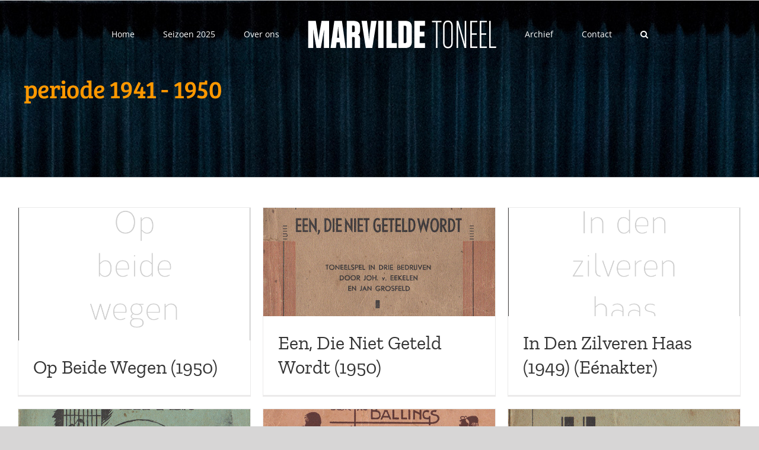

--- FILE ---
content_type: text/html; charset=UTF-8
request_url: https://www.marvildetoneel.nl/portfolio_category/1941-1950/
body_size: 18105
content:
<!DOCTYPE html>
<html class="avada-html-layout-wide avada-html-header-position-top avada-html-is-archive avada-header-color-not-opaque" lang="nl-NL" prefix="og: http://ogp.me/ns# fb: http://ogp.me/ns/fb#">
<head>
	<meta http-equiv="X-UA-Compatible" content="IE=edge" />
	<meta http-equiv="Content-Type" content="text/html; charset=utf-8"/>
	<meta name="viewport" content="width=device-width, initial-scale=1" />
	<meta name='robots' content='index, follow, max-image-preview:large, max-snippet:-1, max-video-preview:-1' />

	<!-- This site is optimized with the Yoast SEO plugin v26.8 - https://yoast.com/product/yoast-seo-wordpress/ -->
	<title>periode 1941 - 1950 Archieven - Marvilde Toneel</title>
	<link rel="canonical" href="https://www.marvildetoneel.nl/portfolio_category/1941-1950/" />
	<meta name="twitter:card" content="summary_large_image" />
	<meta name="twitter:title" content="periode 1941 - 1950 Archieven - Marvilde Toneel" />
	<meta name="twitter:site" content="@MarvildeToneel" />
	<script type="application/ld+json" class="yoast-schema-graph">{"@context":"https://schema.org","@graph":[{"@type":"CollectionPage","@id":"https://www.marvildetoneel.nl/portfolio_category/1941-1950/","url":"https://www.marvildetoneel.nl/portfolio_category/1941-1950/","name":"periode 1941 - 1950 Archieven - Marvilde Toneel","isPartOf":{"@id":"https://www.marvildetoneel.nl/#website"},"primaryImageOfPage":{"@id":"https://www.marvildetoneel.nl/portfolio_category/1941-1950/#primaryimage"},"image":{"@id":"https://www.marvildetoneel.nl/portfolio_category/1941-1950/#primaryimage"},"thumbnailUrl":"https://www.marvildetoneel.nl/wordpress/wp-content/uploads/1950/11/1950-Op-Beide-Wegen-poster.png","breadcrumb":{"@id":"https://www.marvildetoneel.nl/portfolio_category/1941-1950/#breadcrumb"},"inLanguage":"nl-NL"},{"@type":"ImageObject","inLanguage":"nl-NL","@id":"https://www.marvildetoneel.nl/portfolio_category/1941-1950/#primaryimage","url":"https://www.marvildetoneel.nl/wordpress/wp-content/uploads/1950/11/1950-Op-Beide-Wegen-poster.png","contentUrl":"https://www.marvildetoneel.nl/wordpress/wp-content/uploads/1950/11/1950-Op-Beide-Wegen-poster.png","width":707,"height":1000},{"@type":"BreadcrumbList","@id":"https://www.marvildetoneel.nl/portfolio_category/1941-1950/#breadcrumb","itemListElement":[{"@type":"ListItem","position":1,"name":"Voorstellingen","item":"https://www.marvildetoneel.nl/portfolio_category/voorstellingen/"},{"@type":"ListItem","position":2,"name":"periode 1941 - 1950"}]},{"@type":"WebSite","@id":"https://www.marvildetoneel.nl/#website","url":"https://www.marvildetoneel.nl/","name":"Marvilde Toneel","description":"Amateurtoneel uit Veldhoven sinds 1933!","potentialAction":[{"@type":"SearchAction","target":{"@type":"EntryPoint","urlTemplate":"https://www.marvildetoneel.nl/?s={search_term_string}"},"query-input":{"@type":"PropertyValueSpecification","valueRequired":true,"valueName":"search_term_string"}}],"inLanguage":"nl-NL"}]}</script>
	<!-- / Yoast SEO plugin. -->


<link rel="alternate" type="application/rss+xml" title="Marvilde Toneel &raquo; feed" href="https://www.marvildetoneel.nl/feed/" />
<link rel="alternate" type="application/rss+xml" title="Marvilde Toneel &raquo; reacties feed" href="https://www.marvildetoneel.nl/comments/feed/" />
<link rel="alternate" type="text/calendar" title="Marvilde Toneel &raquo; iCal Feed" href="https://www.marvildetoneel.nl/events/?ical=1" />
		
		
		
				<link rel="alternate" type="application/rss+xml" title="Marvilde Toneel &raquo; periode 1941 - 1950 Portfolio categorieen feed" href="https://www.marvildetoneel.nl/portfolio_category/1941-1950/feed/" />
				
		<meta property="og:locale" content="nl_NL"/>
		<meta property="og:type" content="article"/>
		<meta property="og:site_name" content="Marvilde Toneel"/>
		<meta property="og:title" content="periode 1941 - 1950 Archieven - Marvilde Toneel"/>
				<meta property="og:url" content="https://www.marvildetoneel.nl/portfolio-items/1950-op-beide-wegen/"/>
																				<meta property="og:image" content="https://www.marvildetoneel.nl/wordpress/wp-content/uploads/1950/11/1950-Op-Beide-Wegen-poster.png"/>
		<meta property="og:image:width" content="707"/>
		<meta property="og:image:height" content="1000"/>
		<meta property="og:image:type" content="image/png"/>
				<style id='wp-img-auto-sizes-contain-inline-css' type='text/css'>
img:is([sizes=auto i],[sizes^="auto," i]){contain-intrinsic-size:3000px 1500px}
/*# sourceURL=wp-img-auto-sizes-contain-inline-css */
</style>
<link rel='stylesheet' id='pt-cv-public-style-css' href='https://www.marvildetoneel.nl/wordpress/wp-content/plugins/content-views-query-and-display-post-page/public/assets/css/cv.css?ver=4.2.1' type='text/css' media='all' />
<link rel='stylesheet' id='layerslider-css' href='https://www.marvildetoneel.nl/wordpress/wp-content/plugins/LayerSlider/assets/static/layerslider/css/layerslider.css?ver=8.1.2' type='text/css' media='all' />
<style id='wp-emoji-styles-inline-css' type='text/css'>

	img.wp-smiley, img.emoji {
		display: inline !important;
		border: none !important;
		box-shadow: none !important;
		height: 1em !important;
		width: 1em !important;
		margin: 0 0.07em !important;
		vertical-align: -0.1em !important;
		background: none !important;
		padding: 0 !important;
	}
/*# sourceURL=wp-emoji-styles-inline-css */
</style>
<link rel='stylesheet' id='wp-block-library-css' href='https://www.marvildetoneel.nl/wordpress/wp-includes/css/dist/block-library/style.min.css?ver=5643473148e0163f0785e44d28fac24a' type='text/css' media='all' />
<style id='global-styles-inline-css' type='text/css'>
:root{--wp--preset--aspect-ratio--square: 1;--wp--preset--aspect-ratio--4-3: 4/3;--wp--preset--aspect-ratio--3-4: 3/4;--wp--preset--aspect-ratio--3-2: 3/2;--wp--preset--aspect-ratio--2-3: 2/3;--wp--preset--aspect-ratio--16-9: 16/9;--wp--preset--aspect-ratio--9-16: 9/16;--wp--preset--color--black: #000000;--wp--preset--color--cyan-bluish-gray: #abb8c3;--wp--preset--color--white: #ffffff;--wp--preset--color--pale-pink: #f78da7;--wp--preset--color--vivid-red: #cf2e2e;--wp--preset--color--luminous-vivid-orange: #ff6900;--wp--preset--color--luminous-vivid-amber: #fcb900;--wp--preset--color--light-green-cyan: #7bdcb5;--wp--preset--color--vivid-green-cyan: #00d084;--wp--preset--color--pale-cyan-blue: #8ed1fc;--wp--preset--color--vivid-cyan-blue: #0693e3;--wp--preset--color--vivid-purple: #9b51e0;--wp--preset--color--awb-color-1: rgba(255,255,255,1);--wp--preset--color--awb-color-2: rgba(246,246,246,1);--wp--preset--color--awb-color-3: rgba(226,226,226,1);--wp--preset--color--awb-color-4: rgba(158,158,158,1);--wp--preset--color--awb-color-5: rgba(116,116,116,1);--wp--preset--color--awb-color-6: rgba(233,30,99,1);--wp--preset--color--awb-color-7: rgba(51,51,51,1);--wp--preset--color--awb-color-8: rgba(33,41,52,1);--wp--preset--color--awb-color-custom-10: rgba(0,0,0,1);--wp--preset--color--awb-color-custom-11: rgba(74,78,87,1);--wp--preset--color--awb-color-custom-12: rgba(232,232,232,1);--wp--preset--color--awb-color-custom-13: rgba(242,243,245,0.7);--wp--preset--color--awb-color-custom-14: rgba(101,188,123,1);--wp--preset--color--awb-color-custom-15: rgba(120,120,120,1);--wp--preset--color--awb-color-custom-16: rgba(190,189,189,1);--wp--preset--color--awb-color-custom-17: rgba(249,249,251,1);--wp--preset--color--awb-color-custom-18: rgba(255,255,255,0.8);--wp--preset--gradient--vivid-cyan-blue-to-vivid-purple: linear-gradient(135deg,rgb(6,147,227) 0%,rgb(155,81,224) 100%);--wp--preset--gradient--light-green-cyan-to-vivid-green-cyan: linear-gradient(135deg,rgb(122,220,180) 0%,rgb(0,208,130) 100%);--wp--preset--gradient--luminous-vivid-amber-to-luminous-vivid-orange: linear-gradient(135deg,rgb(252,185,0) 0%,rgb(255,105,0) 100%);--wp--preset--gradient--luminous-vivid-orange-to-vivid-red: linear-gradient(135deg,rgb(255,105,0) 0%,rgb(207,46,46) 100%);--wp--preset--gradient--very-light-gray-to-cyan-bluish-gray: linear-gradient(135deg,rgb(238,238,238) 0%,rgb(169,184,195) 100%);--wp--preset--gradient--cool-to-warm-spectrum: linear-gradient(135deg,rgb(74,234,220) 0%,rgb(151,120,209) 20%,rgb(207,42,186) 40%,rgb(238,44,130) 60%,rgb(251,105,98) 80%,rgb(254,248,76) 100%);--wp--preset--gradient--blush-light-purple: linear-gradient(135deg,rgb(255,206,236) 0%,rgb(152,150,240) 100%);--wp--preset--gradient--blush-bordeaux: linear-gradient(135deg,rgb(254,205,165) 0%,rgb(254,45,45) 50%,rgb(107,0,62) 100%);--wp--preset--gradient--luminous-dusk: linear-gradient(135deg,rgb(255,203,112) 0%,rgb(199,81,192) 50%,rgb(65,88,208) 100%);--wp--preset--gradient--pale-ocean: linear-gradient(135deg,rgb(255,245,203) 0%,rgb(182,227,212) 50%,rgb(51,167,181) 100%);--wp--preset--gradient--electric-grass: linear-gradient(135deg,rgb(202,248,128) 0%,rgb(113,206,126) 100%);--wp--preset--gradient--midnight: linear-gradient(135deg,rgb(2,3,129) 0%,rgb(40,116,252) 100%);--wp--preset--font-size--small: 12px;--wp--preset--font-size--medium: 20px;--wp--preset--font-size--large: 24px;--wp--preset--font-size--x-large: 42px;--wp--preset--font-size--normal: 16px;--wp--preset--font-size--xlarge: 32px;--wp--preset--font-size--huge: 48px;--wp--preset--spacing--20: 0.44rem;--wp--preset--spacing--30: 0.67rem;--wp--preset--spacing--40: 1rem;--wp--preset--spacing--50: 1.5rem;--wp--preset--spacing--60: 2.25rem;--wp--preset--spacing--70: 3.38rem;--wp--preset--spacing--80: 5.06rem;--wp--preset--shadow--natural: 6px 6px 9px rgba(0, 0, 0, 0.2);--wp--preset--shadow--deep: 12px 12px 50px rgba(0, 0, 0, 0.4);--wp--preset--shadow--sharp: 6px 6px 0px rgba(0, 0, 0, 0.2);--wp--preset--shadow--outlined: 6px 6px 0px -3px rgb(255, 255, 255), 6px 6px rgb(0, 0, 0);--wp--preset--shadow--crisp: 6px 6px 0px rgb(0, 0, 0);}:where(.is-layout-flex){gap: 0.5em;}:where(.is-layout-grid){gap: 0.5em;}body .is-layout-flex{display: flex;}.is-layout-flex{flex-wrap: wrap;align-items: center;}.is-layout-flex > :is(*, div){margin: 0;}body .is-layout-grid{display: grid;}.is-layout-grid > :is(*, div){margin: 0;}:where(.wp-block-columns.is-layout-flex){gap: 2em;}:where(.wp-block-columns.is-layout-grid){gap: 2em;}:where(.wp-block-post-template.is-layout-flex){gap: 1.25em;}:where(.wp-block-post-template.is-layout-grid){gap: 1.25em;}.has-black-color{color: var(--wp--preset--color--black) !important;}.has-cyan-bluish-gray-color{color: var(--wp--preset--color--cyan-bluish-gray) !important;}.has-white-color{color: var(--wp--preset--color--white) !important;}.has-pale-pink-color{color: var(--wp--preset--color--pale-pink) !important;}.has-vivid-red-color{color: var(--wp--preset--color--vivid-red) !important;}.has-luminous-vivid-orange-color{color: var(--wp--preset--color--luminous-vivid-orange) !important;}.has-luminous-vivid-amber-color{color: var(--wp--preset--color--luminous-vivid-amber) !important;}.has-light-green-cyan-color{color: var(--wp--preset--color--light-green-cyan) !important;}.has-vivid-green-cyan-color{color: var(--wp--preset--color--vivid-green-cyan) !important;}.has-pale-cyan-blue-color{color: var(--wp--preset--color--pale-cyan-blue) !important;}.has-vivid-cyan-blue-color{color: var(--wp--preset--color--vivid-cyan-blue) !important;}.has-vivid-purple-color{color: var(--wp--preset--color--vivid-purple) !important;}.has-black-background-color{background-color: var(--wp--preset--color--black) !important;}.has-cyan-bluish-gray-background-color{background-color: var(--wp--preset--color--cyan-bluish-gray) !important;}.has-white-background-color{background-color: var(--wp--preset--color--white) !important;}.has-pale-pink-background-color{background-color: var(--wp--preset--color--pale-pink) !important;}.has-vivid-red-background-color{background-color: var(--wp--preset--color--vivid-red) !important;}.has-luminous-vivid-orange-background-color{background-color: var(--wp--preset--color--luminous-vivid-orange) !important;}.has-luminous-vivid-amber-background-color{background-color: var(--wp--preset--color--luminous-vivid-amber) !important;}.has-light-green-cyan-background-color{background-color: var(--wp--preset--color--light-green-cyan) !important;}.has-vivid-green-cyan-background-color{background-color: var(--wp--preset--color--vivid-green-cyan) !important;}.has-pale-cyan-blue-background-color{background-color: var(--wp--preset--color--pale-cyan-blue) !important;}.has-vivid-cyan-blue-background-color{background-color: var(--wp--preset--color--vivid-cyan-blue) !important;}.has-vivid-purple-background-color{background-color: var(--wp--preset--color--vivid-purple) !important;}.has-black-border-color{border-color: var(--wp--preset--color--black) !important;}.has-cyan-bluish-gray-border-color{border-color: var(--wp--preset--color--cyan-bluish-gray) !important;}.has-white-border-color{border-color: var(--wp--preset--color--white) !important;}.has-pale-pink-border-color{border-color: var(--wp--preset--color--pale-pink) !important;}.has-vivid-red-border-color{border-color: var(--wp--preset--color--vivid-red) !important;}.has-luminous-vivid-orange-border-color{border-color: var(--wp--preset--color--luminous-vivid-orange) !important;}.has-luminous-vivid-amber-border-color{border-color: var(--wp--preset--color--luminous-vivid-amber) !important;}.has-light-green-cyan-border-color{border-color: var(--wp--preset--color--light-green-cyan) !important;}.has-vivid-green-cyan-border-color{border-color: var(--wp--preset--color--vivid-green-cyan) !important;}.has-pale-cyan-blue-border-color{border-color: var(--wp--preset--color--pale-cyan-blue) !important;}.has-vivid-cyan-blue-border-color{border-color: var(--wp--preset--color--vivid-cyan-blue) !important;}.has-vivid-purple-border-color{border-color: var(--wp--preset--color--vivid-purple) !important;}.has-vivid-cyan-blue-to-vivid-purple-gradient-background{background: var(--wp--preset--gradient--vivid-cyan-blue-to-vivid-purple) !important;}.has-light-green-cyan-to-vivid-green-cyan-gradient-background{background: var(--wp--preset--gradient--light-green-cyan-to-vivid-green-cyan) !important;}.has-luminous-vivid-amber-to-luminous-vivid-orange-gradient-background{background: var(--wp--preset--gradient--luminous-vivid-amber-to-luminous-vivid-orange) !important;}.has-luminous-vivid-orange-to-vivid-red-gradient-background{background: var(--wp--preset--gradient--luminous-vivid-orange-to-vivid-red) !important;}.has-very-light-gray-to-cyan-bluish-gray-gradient-background{background: var(--wp--preset--gradient--very-light-gray-to-cyan-bluish-gray) !important;}.has-cool-to-warm-spectrum-gradient-background{background: var(--wp--preset--gradient--cool-to-warm-spectrum) !important;}.has-blush-light-purple-gradient-background{background: var(--wp--preset--gradient--blush-light-purple) !important;}.has-blush-bordeaux-gradient-background{background: var(--wp--preset--gradient--blush-bordeaux) !important;}.has-luminous-dusk-gradient-background{background: var(--wp--preset--gradient--luminous-dusk) !important;}.has-pale-ocean-gradient-background{background: var(--wp--preset--gradient--pale-ocean) !important;}.has-electric-grass-gradient-background{background: var(--wp--preset--gradient--electric-grass) !important;}.has-midnight-gradient-background{background: var(--wp--preset--gradient--midnight) !important;}.has-small-font-size{font-size: var(--wp--preset--font-size--small) !important;}.has-medium-font-size{font-size: var(--wp--preset--font-size--medium) !important;}.has-large-font-size{font-size: var(--wp--preset--font-size--large) !important;}.has-x-large-font-size{font-size: var(--wp--preset--font-size--x-large) !important;}
/*# sourceURL=global-styles-inline-css */
</style>

<style id='classic-theme-styles-inline-css' type='text/css'>
/*! This file is auto-generated */
.wp-block-button__link{color:#fff;background-color:#32373c;border-radius:9999px;box-shadow:none;text-decoration:none;padding:calc(.667em + 2px) calc(1.333em + 2px);font-size:1.125em}.wp-block-file__button{background:#32373c;color:#fff;text-decoration:none}
/*# sourceURL=/wp-includes/css/classic-themes.min.css */
</style>
<link rel='stylesheet' id='bbp-default-css' href='https://www.marvildetoneel.nl/wordpress/wp-content/plugins/bbpress/templates/default/css/bbpress.min.css?ver=2.6.14' type='text/css' media='all' />
<link rel='stylesheet' id='contact-form-7-css' href='https://www.marvildetoneel.nl/wordpress/wp-content/plugins/contact-form-7/includes/css/styles.css?ver=6.1.4' type='text/css' media='all' />
<link rel='stylesheet' id='fusion-dynamic-css-css' href='https://www.marvildetoneel.nl/wordpress/wp-content/uploads/fusion-styles/51aa38daf72b077a01100fc269493b29.min.css?ver=3.14.2' type='text/css' media='all' />
<script type="text/javascript" src="https://www.marvildetoneel.nl/wordpress/wp-includes/js/jquery/jquery.min.js?ver=3.7.1" id="jquery-core-js"></script>
<script type="text/javascript" src="https://www.marvildetoneel.nl/wordpress/wp-includes/js/jquery/jquery-migrate.min.js?ver=3.4.1" id="jquery-migrate-js"></script>
<script type="text/javascript" id="layerslider-utils-js-extra">
/* <![CDATA[ */
var LS_Meta = {"v":"8.1.2","fixGSAP":"1"};
//# sourceURL=layerslider-utils-js-extra
/* ]]> */
</script>
<script type="text/javascript" src="https://www.marvildetoneel.nl/wordpress/wp-content/plugins/LayerSlider/assets/static/layerslider/js/layerslider.utils.js?ver=8.1.2" id="layerslider-utils-js"></script>
<script type="text/javascript" src="https://www.marvildetoneel.nl/wordpress/wp-content/plugins/LayerSlider/assets/static/layerslider/js/layerslider.kreaturamedia.jquery.js?ver=8.1.2" id="layerslider-js"></script>
<script type="text/javascript" src="https://www.marvildetoneel.nl/wordpress/wp-content/plugins/LayerSlider/assets/static/layerslider/js/layerslider.transitions.js?ver=8.1.2" id="layerslider-transitions-js"></script>
<script type="text/javascript" src="//www.marvildetoneel.nl/wordpress/wp-content/plugins/revslider/sr6/assets/js/rbtools.min.js?ver=6.7.39" async id="tp-tools-js"></script>
<script type="text/javascript" src="//www.marvildetoneel.nl/wordpress/wp-content/plugins/revslider/sr6/assets/js/rs6.min.js?ver=6.7.39" async id="revmin-js"></script>
<meta name="generator" content="Powered by LayerSlider 8.1.2 - Build Heros, Sliders, and Popups. Create Animations and Beautiful, Rich Web Content as Easy as Never Before on WordPress." />
<!-- LayerSlider updates and docs at: https://layerslider.com -->
<link rel="https://api.w.org/" href="https://www.marvildetoneel.nl/wp-json/" /><link rel="alternate" title="JSON" type="application/json" href="https://www.marvildetoneel.nl/wp-json/wp/v2/portfolio_category/144" /><meta name="tec-api-version" content="v1"><meta name="tec-api-origin" content="https://www.marvildetoneel.nl"><link rel="alternate" href="https://www.marvildetoneel.nl/wp-json/tribe/events/v1/" /><style type="text/css" id="css-fb-visibility">@media screen and (max-width: 640px){.fusion-no-small-visibility{display:none !important;}body .sm-text-align-center{text-align:center !important;}body .sm-text-align-left{text-align:left !important;}body .sm-text-align-right{text-align:right !important;}body .sm-text-align-justify{text-align:justify !important;}body .sm-flex-align-center{justify-content:center !important;}body .sm-flex-align-flex-start{justify-content:flex-start !important;}body .sm-flex-align-flex-end{justify-content:flex-end !important;}body .sm-mx-auto{margin-left:auto !important;margin-right:auto !important;}body .sm-ml-auto{margin-left:auto !important;}body .sm-mr-auto{margin-right:auto !important;}body .fusion-absolute-position-small{position:absolute;width:100%;}.awb-sticky.awb-sticky-small{ position: sticky; top: var(--awb-sticky-offset,0); }}@media screen and (min-width: 641px) and (max-width: 1024px){.fusion-no-medium-visibility{display:none !important;}body .md-text-align-center{text-align:center !important;}body .md-text-align-left{text-align:left !important;}body .md-text-align-right{text-align:right !important;}body .md-text-align-justify{text-align:justify !important;}body .md-flex-align-center{justify-content:center !important;}body .md-flex-align-flex-start{justify-content:flex-start !important;}body .md-flex-align-flex-end{justify-content:flex-end !important;}body .md-mx-auto{margin-left:auto !important;margin-right:auto !important;}body .md-ml-auto{margin-left:auto !important;}body .md-mr-auto{margin-right:auto !important;}body .fusion-absolute-position-medium{position:absolute;width:100%;}.awb-sticky.awb-sticky-medium{ position: sticky; top: var(--awb-sticky-offset,0); }}@media screen and (min-width: 1025px){.fusion-no-large-visibility{display:none !important;}body .lg-text-align-center{text-align:center !important;}body .lg-text-align-left{text-align:left !important;}body .lg-text-align-right{text-align:right !important;}body .lg-text-align-justify{text-align:justify !important;}body .lg-flex-align-center{justify-content:center !important;}body .lg-flex-align-flex-start{justify-content:flex-start !important;}body .lg-flex-align-flex-end{justify-content:flex-end !important;}body .lg-mx-auto{margin-left:auto !important;margin-right:auto !important;}body .lg-ml-auto{margin-left:auto !important;}body .lg-mr-auto{margin-right:auto !important;}body .fusion-absolute-position-large{position:absolute;width:100%;}.awb-sticky.awb-sticky-large{ position: sticky; top: var(--awb-sticky-offset,0); }}</style><meta name="generator" content="Powered by Slider Revolution 6.7.39 - responsive, Mobile-Friendly Slider Plugin for WordPress with comfortable drag and drop interface." />
<link rel="icon" href="https://www.marvildetoneel.nl/wordpress/wp-content/uploads/2024/03/cropped-Scherm­afbeelding-2024-03-02-om-13.17.29-32x32.png" sizes="32x32" />
<link rel="icon" href="https://www.marvildetoneel.nl/wordpress/wp-content/uploads/2024/03/cropped-Scherm­afbeelding-2024-03-02-om-13.17.29-192x192.png" sizes="192x192" />
<link rel="apple-touch-icon" href="https://www.marvildetoneel.nl/wordpress/wp-content/uploads/2024/03/cropped-Scherm­afbeelding-2024-03-02-om-13.17.29-180x180.png" />
<meta name="msapplication-TileImage" content="https://www.marvildetoneel.nl/wordpress/wp-content/uploads/2024/03/cropped-Scherm­afbeelding-2024-03-02-om-13.17.29-270x270.png" />
<script>function setREVStartSize(e){
			//window.requestAnimationFrame(function() {
				window.RSIW = window.RSIW===undefined ? window.innerWidth : window.RSIW;
				window.RSIH = window.RSIH===undefined ? window.innerHeight : window.RSIH;
				try {
					var pw = document.getElementById(e.c).parentNode.offsetWidth,
						newh;
					pw = pw===0 || isNaN(pw) || (e.l=="fullwidth" || e.layout=="fullwidth") ? window.RSIW : pw;
					e.tabw = e.tabw===undefined ? 0 : parseInt(e.tabw);
					e.thumbw = e.thumbw===undefined ? 0 : parseInt(e.thumbw);
					e.tabh = e.tabh===undefined ? 0 : parseInt(e.tabh);
					e.thumbh = e.thumbh===undefined ? 0 : parseInt(e.thumbh);
					e.tabhide = e.tabhide===undefined ? 0 : parseInt(e.tabhide);
					e.thumbhide = e.thumbhide===undefined ? 0 : parseInt(e.thumbhide);
					e.mh = e.mh===undefined || e.mh=="" || e.mh==="auto" ? 0 : parseInt(e.mh,0);
					if(e.layout==="fullscreen" || e.l==="fullscreen")
						newh = Math.max(e.mh,window.RSIH);
					else{
						e.gw = Array.isArray(e.gw) ? e.gw : [e.gw];
						for (var i in e.rl) if (e.gw[i]===undefined || e.gw[i]===0) e.gw[i] = e.gw[i-1];
						e.gh = e.el===undefined || e.el==="" || (Array.isArray(e.el) && e.el.length==0)? e.gh : e.el;
						e.gh = Array.isArray(e.gh) ? e.gh : [e.gh];
						for (var i in e.rl) if (e.gh[i]===undefined || e.gh[i]===0) e.gh[i] = e.gh[i-1];
											
						var nl = new Array(e.rl.length),
							ix = 0,
							sl;
						e.tabw = e.tabhide>=pw ? 0 : e.tabw;
						e.thumbw = e.thumbhide>=pw ? 0 : e.thumbw;
						e.tabh = e.tabhide>=pw ? 0 : e.tabh;
						e.thumbh = e.thumbhide>=pw ? 0 : e.thumbh;
						for (var i in e.rl) nl[i] = e.rl[i]<window.RSIW ? 0 : e.rl[i];
						sl = nl[0];
						for (var i in nl) if (sl>nl[i] && nl[i]>0) { sl = nl[i]; ix=i;}
						var m = pw>(e.gw[ix]+e.tabw+e.thumbw) ? 1 : (pw-(e.tabw+e.thumbw)) / (e.gw[ix]);
						newh =  (e.gh[ix] * m) + (e.tabh + e.thumbh);
					}
					var el = document.getElementById(e.c);
					if (el!==null && el) el.style.height = newh+"px";
					el = document.getElementById(e.c+"_wrapper");
					if (el!==null && el) {
						el.style.height = newh+"px";
						el.style.display = "block";
					}
				} catch(e){
					console.log("Failure at Presize of Slider:" + e)
				}
			//});
		  };</script>
		<style type="text/css" id="wp-custom-css">
			.grecaptcha-badge {display: none;}		</style>
				<script type="text/javascript">
			var doc = document.documentElement;
			doc.setAttribute( 'data-useragent', navigator.userAgent );
		</script>
		
	<link rel='stylesheet' id='rs-plugin-settings-css' href='//www.marvildetoneel.nl/wordpress/wp-content/plugins/revslider/sr6/assets/css/rs6.css?ver=6.7.39' type='text/css' media='all' />
<style id='rs-plugin-settings-inline-css' type='text/css'>
.tp-caption a{color:#ff7302;text-shadow:none;-webkit-transition:all 0.2s ease-out;-moz-transition:all 0.2s ease-out;-o-transition:all 0.2s ease-out;-ms-transition:all 0.2s ease-out}.tp-caption a:hover{color:#ffa902}
/*# sourceURL=rs-plugin-settings-inline-css */
</style>
</head>

<body data-rsssl=1 class="archive tax-portfolio_category term-1941-1950 term-144 wp-theme-Avada tribe-no-js fusion-image-hovers fusion-pagination-sizing fusion-button_type-flat fusion-button_span-no fusion-button_gradient-linear avada-image-rollover-circle-yes avada-image-rollover-no fusion-body ltr fusion-sticky-header no-tablet-sticky-header no-mobile-sticky-header no-mobile-slidingbar no-mobile-totop avada-has-rev-slider-styles fusion-disable-outline fusion-sub-menu-fade mobile-logo-pos-left layout-wide-mode avada-has-boxed-modal-shadow- layout-scroll-offset-full avada-has-zero-margin-offset-top fusion-top-header menu-text-align-center mobile-menu-design-classic fusion-hide-pagination-text fusion-header-layout-v7 avada-responsive avada-footer-fx-none avada-menu-highlight-style-bar fusion-search-form-clean fusion-main-menu-search-overlay fusion-avatar-circle avada-dropdown-styles avada-blog-layout-timeline avada-blog-archive-layout-grid avada-ec-not-100-width avada-ec-meta-layout-sidebar avada-header-shadow-no avada-menu-icon-position-left avada-has-megamenu-shadow avada-has-pagetitle-bg-full avada-has-pagetitle-bg-parallax avada-has-mobile-menu-search avada-has-main-nav-search-icon avada-has-breadcrumb-mobile-hidden avada-has-titlebar-bar_and_content avada-has-pagination-width_height avada-flyout-menu-direction-fade avada-ec-views-v2" data-awb-post-id="4953">
	
<script type="text/javascript" id="bbp-swap-no-js-body-class">
	document.body.className = document.body.className.replace( 'bbp-no-js', 'bbp-js' );
</script>

	<a class="skip-link screen-reader-text" href="#content">Ga naar inhoud</a>

	<div id="boxed-wrapper">
		
		<div id="wrapper" class="fusion-wrapper">
			<div id="home" style="position:relative;top:-1px;"></div>
							
					
			<header class="fusion-header-wrapper">
				<div class="fusion-header-v7 fusion-logo-alignment fusion-logo-left fusion-sticky-menu- fusion-sticky-logo-1 fusion-mobile-logo-1  fusion-mobile-menu-design-classic">
					<div class="fusion-header-sticky-height"></div>
<div class="fusion-header" >
	<div class="fusion-row fusion-middle-logo-menu">
				<nav class="fusion-main-menu fusion-main-menu-sticky" aria-label="Main Menu"><div class="fusion-overlay-search">		<form role="search" class="searchform fusion-search-form  fusion-search-form-clean" method="get" action="https://www.marvildetoneel.nl/">
			<div class="fusion-search-form-content">

				
				<div class="fusion-search-field search-field">
					<label><span class="screen-reader-text">Zoeken naar:</span>
													<input type="search" value="" name="s" class="s" placeholder="Zoeken..." required aria-required="true" aria-label="Zoeken..."/>
											</label>
				</div>
				<div class="fusion-search-button search-button">
					<input type="submit" class="fusion-search-submit searchsubmit" aria-label="Zoeken" value="&#xf002;" />
									</div>

				
			</div>


			
		</form>
		<div class="fusion-search-spacer"></div><a href="#" role="button" aria-label="Close Search" class="fusion-close-search"></a></div><ul id="menu-marvilde" class="fusion-menu fusion-middle-logo-ul"><li  id="menu-item-6367"  class="menu-item menu-item-type-post_type menu-item-object-page menu-item-home menu-item-6367"  data-item-id="6367"><a  href="https://www.marvildetoneel.nl/" class="fusion-top-level-link fusion-bar-highlight"><span class="menu-text">Home</span></a></li><li  id="menu-item-12278"  class="menu-item menu-item-type-post_type menu-item-object-page menu-item-12278"  data-item-id="12278"><a  href="https://www.marvildetoneel.nl/hetgeheimvanludwig/" class="fusion-top-level-link fusion-bar-highlight"><span class="menu-text">Seizoen 2025</span></a></li><li  id="menu-item-2568"  class="menu-item menu-item-type-post_type menu-item-object-page menu-item-2568"  data-item-id="2568"><a  href="https://www.marvildetoneel.nl/over-ons/" class="fusion-top-level-link fusion-bar-highlight"><span class="menu-text">Over ons</span></a></li>	<li class="fusion-middle-logo-menu-logo fusion-logo" data-margin-top="31px" data-margin-bottom="31px" data-margin-left="0px" data-margin-right="0px">
			<a class="fusion-logo-link"  href="https://www.marvildetoneel.nl/" >

						<!-- standard logo -->
			<img src="https://www.marvildetoneel.nl/wordpress/wp-content/uploads/2013/06/Marvilde-logo-tekst.png" srcset="https://www.marvildetoneel.nl/wordpress/wp-content/uploads/2013/06/Marvilde-logo-tekst.png 1x" width="318" height="48" alt="Marvilde Toneel Logo" data-retina_logo_url="" class="fusion-standard-logo" />

											<!-- mobile logo -->
				<img src="https://www.marvildetoneel.nl/wordpress/wp-content/uploads/2020/04/Marvilde-logo-tekst-zwart.png" srcset="https://www.marvildetoneel.nl/wordpress/wp-content/uploads/2020/04/Marvilde-logo-tekst-zwart.png 1x" width="318" height="48" alt="Marvilde Toneel Logo" data-retina_logo_url="" class="fusion-mobile-logo" />
			
											<!-- sticky header logo -->
				<img src="https://www.marvildetoneel.nl/wordpress/wp-content/uploads/2020/04/Marvilde-logo-tekst-zwart.png" srcset="https://www.marvildetoneel.nl/wordpress/wp-content/uploads/2020/04/Marvilde-logo-tekst-zwart.png 1x" width="318" height="48" alt="Marvilde Toneel Logo" data-retina_logo_url="" class="fusion-sticky-logo" />
					</a>
		</li><li  id="menu-item-4199"  class="menu-item menu-item-type-post_type menu-item-object-page menu-item-has-children menu-item-4199 fusion-dropdown-menu"  data-item-id="4199"><a  href="https://www.marvildetoneel.nl/archief/" class="fusion-top-level-link fusion-bar-highlight"><span class="menu-text">Archief</span></a><ul class="sub-menu"><li  id="menu-item-5243"  class="menu-item menu-item-type-post_type menu-item-object-page menu-item-5243 fusion-dropdown-submenu" ><a  href="https://www.marvildetoneel.nl/voorstellingen/" class="fusion-bar-highlight"><span>Voorstellingen</span></a></li><li  id="menu-item-3095"  class="menu-item menu-item-type-taxonomy menu-item-object-category menu-item-3095 fusion-dropdown-submenu" ><a  href="https://www.marvildetoneel.nl/category/speciale-optredens/" class="fusion-bar-highlight"><span>Speciale optredens</span></a></li><li  id="menu-item-2975"  class="menu-item menu-item-type-taxonomy menu-item-object-category menu-item-2975 fusion-dropdown-submenu" ><a  href="https://www.marvildetoneel.nl/category/nieuws/" class="fusion-bar-highlight"><span>Nieuwsberichten</span></a></li><li  id="menu-item-4439"  class="menu-item menu-item-type-post_type menu-item-object-page menu-item-4439 fusion-dropdown-submenu" ><a  href="https://www.marvildetoneel.nl/historie/" class="fusion-bar-highlight"><span>Historie</span></a></li></ul></li><li  id="menu-item-2563"  class="menu-item menu-item-type-post_type menu-item-object-page menu-item-2563"  data-item-id="2563"><a  href="https://www.marvildetoneel.nl/contact/" class="fusion-top-level-link fusion-bar-highlight"><span class="menu-text">Contact</span></a></li><li class="fusion-custom-menu-item fusion-main-menu-search fusion-search-overlay"><a class="fusion-main-menu-icon fusion-bar-highlight" href="#" aria-label="Zoeken" data-title="Zoeken" title="Zoeken" role="button" aria-expanded="false"></a></li></ul></nav>
<nav class="fusion-mobile-nav-holder fusion-mobile-menu-text-align-left" aria-label="Main Menu Mobile"></nav>

		
<div class="fusion-clearfix"></div>
<div class="fusion-mobile-menu-search">
			<form role="search" class="searchform fusion-search-form  fusion-search-form-clean" method="get" action="https://www.marvildetoneel.nl/">
			<div class="fusion-search-form-content">

				
				<div class="fusion-search-field search-field">
					<label><span class="screen-reader-text">Zoeken naar:</span>
													<input type="search" value="" name="s" class="s" placeholder="Zoeken..." required aria-required="true" aria-label="Zoeken..."/>
											</label>
				</div>
				<div class="fusion-search-button search-button">
					<input type="submit" class="fusion-search-submit searchsubmit" aria-label="Zoeken" value="&#xf002;" />
									</div>

				
			</div>


			
		</form>
		</div>
			</div>
</div>
				</div>
				<div class="fusion-clearfix"></div>
			</header>
								
							<div id="sliders-container" class="fusion-slider-visibility">
					</div>
				
					
							
			<section class="avada-page-titlebar-wrapper" aria-labelledby="awb-ptb-heading">
	<div class="fusion-page-title-bar fusion-page-title-bar-breadcrumbs fusion-page-title-bar-left">
		<div class="fusion-page-title-row">
			<div class="fusion-page-title-wrapper">
				<div class="fusion-page-title-captions">

																							<h1 id="awb-ptb-heading" class="entry-title">periode 1941 - 1950</h1>

											
					
				</div>

													
			</div>
		</div>
	</div>
</section>

						<main id="main" class="clearfix ">
				<div class="fusion-row" style="">
	<section id="content" class=" full-width" style="width: 100%;">
		
<div class="fusion-portfolio fusion-portfolio-archive fusion-portfolio-layout-masonry fusion-portfolio-three fusion-portfolio-boxed fusion-portfolio-text fusion-portfolio-text-left">

		
	<div class="fusion-portfolio-wrapper" data-picturesize="auto" data-pages="1" style="margin:calc(var(--portfolio_archive_column_spacing) / -2);">

				<article class="fusion-portfolio-post fusion-grid-sizer"></article>
		
					
							
				<article class="fusion-portfolio-post post-4953  fusion-col-spacing fusion-element-grid" style="padding:calc(var(--portfolio_archive_column_spacing) / 2);">

																<div class="fusion-portfolio-content-wrapper">
					
																			<div  class="fusion-masonry-element-container fusion-image-wrapper" style="background-image:url(https://www.marvildetoneel.nl/wordpress/wp-content/uploads/1950/11/1950-Op-Beide-Wegen-poster.png);padding-top:calc((100% + var(--portfolio_archive_column_spacing) - 4px) * 0.8 - var(--portfolio_archive_column_spacing) / 2);" aria-haspopup="true">
							<a href="https://www.marvildetoneel.nl/portfolio-items/1950-op-beide-wegen/" aria-label="Op Beide Wegen (1950)">
							<img width="707" height="1000" src="https://www.marvildetoneel.nl/wordpress/wp-content/uploads/1950/11/1950-Op-Beide-Wegen-poster.png" class="attachment-full size-full wp-post-image" alt="" decoding="async" fetchpriority="high" srcset="https://www.marvildetoneel.nl/wordpress/wp-content/uploads/1950/11/1950-Op-Beide-Wegen-poster-200x283.png 200w, https://www.marvildetoneel.nl/wordpress/wp-content/uploads/1950/11/1950-Op-Beide-Wegen-poster-400x566.png 400w, https://www.marvildetoneel.nl/wordpress/wp-content/uploads/1950/11/1950-Op-Beide-Wegen-poster-600x849.png 600w, https://www.marvildetoneel.nl/wordpress/wp-content/uploads/1950/11/1950-Op-Beide-Wegen-poster.png 707w" sizes="(min-width: 2200px) 100vw, (min-width: 784px) 387px, (min-width: 712px) 580px, (min-width: 640px) 712px, " />			</a>
							</div>

						
																			<div class="fusion-portfolio-content">
																<h2 class="entry-title fusion-post-title"><a href="https://www.marvildetoneel.nl/portfolio-items/1950-op-beide-wegen/">Op Beide Wegen (1950)</a></h2>																								<span class="vcard rich-snippet-hidden"><span class="fn"><a href="https://www.marvildetoneel.nl/author/marvilde/" title="Berichten van Casper" rel="author">Casper</a></span></span><span class="updated rich-snippet-hidden">2020-04-27T22:25:50+02:00</span>																
								<div class="fusion-post-content">
									
																		
								</div><!-- end post-content -->

							</div><!-- end portfolio-content -->

						
																</div>

																	
				</article><!-- end portfolio-post -->

								
							
				<article class="fusion-portfolio-post post-4954  fusion-col-spacing fusion-element-grid" style="padding:calc(var(--portfolio_archive_column_spacing) / 2);">

																<div class="fusion-portfolio-content-wrapper">
					
																			<div  class="fusion-masonry-element-container fusion-image-wrapper" style="background-image:url(https://www.marvildetoneel.nl/wordpress/wp-content/uploads/1950/10/1950-Een-Die-Niet-Geteld-Wordt-poster.jpg);padding-top:calc((100% + var(--portfolio_archive_column_spacing) - 4px) * 0.8 - var(--portfolio_archive_column_spacing) / 2);" aria-haspopup="true">
							<a href="https://www.marvildetoneel.nl/portfolio-items/1950-een-die-niet-geteld-wordt/" aria-label="Een, Die Niet Geteld Wordt (1950)">
							<img width="707" height="1000" src="https://www.marvildetoneel.nl/wordpress/wp-content/uploads/1950/10/1950-Een-Die-Niet-Geteld-Wordt-poster.jpg" class="attachment-full size-full wp-post-image" alt="" decoding="async" srcset="https://www.marvildetoneel.nl/wordpress/wp-content/uploads/1950/10/1950-Een-Die-Niet-Geteld-Wordt-poster-200x283.jpg 200w, https://www.marvildetoneel.nl/wordpress/wp-content/uploads/1950/10/1950-Een-Die-Niet-Geteld-Wordt-poster-400x566.jpg 400w, https://www.marvildetoneel.nl/wordpress/wp-content/uploads/1950/10/1950-Een-Die-Niet-Geteld-Wordt-poster-600x849.jpg 600w, https://www.marvildetoneel.nl/wordpress/wp-content/uploads/1950/10/1950-Een-Die-Niet-Geteld-Wordt-poster.jpg 707w" sizes="(min-width: 2200px) 100vw, (min-width: 784px) 387px, (min-width: 712px) 580px, (min-width: 640px) 712px, " />			</a>
							</div>

						
																			<div class="fusion-portfolio-content">
																<h2 class="entry-title fusion-post-title"><a href="https://www.marvildetoneel.nl/portfolio-items/1950-een-die-niet-geteld-wordt/">Een, Die Niet Geteld Wordt (1950)</a></h2>																								<span class="vcard rich-snippet-hidden"><span class="fn"><a href="https://www.marvildetoneel.nl/author/marvilde/" title="Berichten van Casper" rel="author">Casper</a></span></span><span class="updated rich-snippet-hidden">2020-04-27T21:23:27+02:00</span>																
								<div class="fusion-post-content">
									
																		
								</div><!-- end post-content -->

							</div><!-- end portfolio-content -->

						
																</div>

																	
				</article><!-- end portfolio-post -->

								
							
				<article class="fusion-portfolio-post post-4955  fusion-col-spacing fusion-element-grid" style="padding:calc(var(--portfolio_archive_column_spacing) / 2);">

																<div class="fusion-portfolio-content-wrapper">
					
																			<div  class="fusion-masonry-element-container fusion-image-wrapper" style="background-image:url(https://www.marvildetoneel.nl/wordpress/wp-content/uploads/1949/11/1949-In-Den-Zilveren-Haas-poster.png);padding-top:calc((100% + var(--portfolio_archive_column_spacing) - 4px) * 0.8 - var(--portfolio_archive_column_spacing) / 2);" aria-haspopup="true">
							<a href="https://www.marvildetoneel.nl/portfolio-items/1949-in-den-zilveren-haas-eenakter/" aria-label="In Den Zilveren Haas (1949) (Eénakter)">
							<img width="707" height="1000" src="https://www.marvildetoneel.nl/wordpress/wp-content/uploads/1949/11/1949-In-Den-Zilveren-Haas-poster.png" class="attachment-full size-full wp-post-image" alt="" decoding="async" srcset="https://www.marvildetoneel.nl/wordpress/wp-content/uploads/1949/11/1949-In-Den-Zilveren-Haas-poster-200x283.png 200w, https://www.marvildetoneel.nl/wordpress/wp-content/uploads/1949/11/1949-In-Den-Zilveren-Haas-poster-400x566.png 400w, https://www.marvildetoneel.nl/wordpress/wp-content/uploads/1949/11/1949-In-Den-Zilveren-Haas-poster-600x849.png 600w, https://www.marvildetoneel.nl/wordpress/wp-content/uploads/1949/11/1949-In-Den-Zilveren-Haas-poster.png 707w" sizes="(min-width: 2200px) 100vw, (min-width: 784px) 387px, (min-width: 712px) 580px, (min-width: 640px) 712px, " />			</a>
							</div>

						
																			<div class="fusion-portfolio-content">
																<h2 class="entry-title fusion-post-title"><a href="https://www.marvildetoneel.nl/portfolio-items/1949-in-den-zilveren-haas-eenakter/">In Den Zilveren Haas (1949) (Eénakter)</a></h2>																								<span class="vcard rich-snippet-hidden"><span class="fn"><a href="https://www.marvildetoneel.nl/author/marvilde/" title="Berichten van Casper" rel="author">Casper</a></span></span><span class="updated rich-snippet-hidden">2020-04-27T22:28:24+02:00</span>																
								<div class="fusion-post-content">
									
																		
								</div><!-- end post-content -->

							</div><!-- end portfolio-content -->

						
																</div>

																	
				</article><!-- end portfolio-post -->

								
							
				<article class="fusion-portfolio-post post-4956  fusion-col-spacing fusion-element-grid" style="padding:calc(var(--portfolio_archive_column_spacing) / 2);">

																<div class="fusion-portfolio-content-wrapper">
					
																			<div  class="fusion-masonry-element-container fusion-image-wrapper" style="background-image:url(https://www.marvildetoneel.nl/wordpress/wp-content/uploads/1949/10/1949-Verzegelde-Lippen-poster.jpg);padding-top:calc((100% + var(--portfolio_archive_column_spacing) - 4px) * 0.8 - var(--portfolio_archive_column_spacing) / 2);" aria-haspopup="true">
							<a href="https://www.marvildetoneel.nl/portfolio-items/1949-verzegelde-lippen/" aria-label="Verzegelde Lippen (1949)">
							<img width="707" height="1000" src="https://www.marvildetoneel.nl/wordpress/wp-content/uploads/1949/10/1949-Verzegelde-Lippen-poster.jpg" class="attachment-full size-full wp-post-image" alt="" decoding="async" srcset="https://www.marvildetoneel.nl/wordpress/wp-content/uploads/1949/10/1949-Verzegelde-Lippen-poster-200x283.jpg 200w, https://www.marvildetoneel.nl/wordpress/wp-content/uploads/1949/10/1949-Verzegelde-Lippen-poster-400x566.jpg 400w, https://www.marvildetoneel.nl/wordpress/wp-content/uploads/1949/10/1949-Verzegelde-Lippen-poster-600x849.jpg 600w, https://www.marvildetoneel.nl/wordpress/wp-content/uploads/1949/10/1949-Verzegelde-Lippen-poster.jpg 707w" sizes="(min-width: 2200px) 100vw, (min-width: 784px) 387px, (min-width: 712px) 580px, (min-width: 640px) 712px, " />			</a>
							</div>

						
																			<div class="fusion-portfolio-content">
																<h2 class="entry-title fusion-post-title"><a href="https://www.marvildetoneel.nl/portfolio-items/1949-verzegelde-lippen/">Verzegelde Lippen (1949)</a></h2>																								<span class="vcard rich-snippet-hidden"><span class="fn"><a href="https://www.marvildetoneel.nl/author/marvilde/" title="Berichten van Casper" rel="author">Casper</a></span></span><span class="updated rich-snippet-hidden">2020-04-27T21:18:02+02:00</span>																
								<div class="fusion-post-content">
									
																		
								</div><!-- end post-content -->

							</div><!-- end portfolio-content -->

						
																</div>

																	
				</article><!-- end portfolio-post -->

								
							
				<article class="fusion-portfolio-post post-4958  fusion-col-spacing fusion-element-grid" style="padding:calc(var(--portfolio_archive_column_spacing) / 2);">

																<div class="fusion-portfolio-content-wrapper">
					
																			<div  class="fusion-masonry-element-container fusion-image-wrapper" style="background-image:url(https://www.marvildetoneel.nl/wordpress/wp-content/uploads/1948/11/1948-NV-De-Waterlaars-poster.jpg);padding-top:calc((100% + var(--portfolio_archive_column_spacing) - 4px) * 0.8 - var(--portfolio_archive_column_spacing) / 2);" aria-haspopup="true">
							<a href="https://www.marvildetoneel.nl/portfolio-items/1948-de-waterlaars-n-v/" aria-label="N.V. De Waterlaars (1948)">
							<img width="707" height="1000" src="https://www.marvildetoneel.nl/wordpress/wp-content/uploads/1948/11/1948-NV-De-Waterlaars-poster.jpg" class="attachment-full size-full wp-post-image" alt="" decoding="async" srcset="https://www.marvildetoneel.nl/wordpress/wp-content/uploads/1948/11/1948-NV-De-Waterlaars-poster-200x283.jpg 200w, https://www.marvildetoneel.nl/wordpress/wp-content/uploads/1948/11/1948-NV-De-Waterlaars-poster-400x566.jpg 400w, https://www.marvildetoneel.nl/wordpress/wp-content/uploads/1948/11/1948-NV-De-Waterlaars-poster-600x849.jpg 600w, https://www.marvildetoneel.nl/wordpress/wp-content/uploads/1948/11/1948-NV-De-Waterlaars-poster.jpg 707w" sizes="(min-width: 2200px) 100vw, (min-width: 784px) 387px, (min-width: 712px) 580px, (min-width: 640px) 712px, " />			</a>
							</div>

						
																			<div class="fusion-portfolio-content">
																<h2 class="entry-title fusion-post-title"><a href="https://www.marvildetoneel.nl/portfolio-items/1948-de-waterlaars-n-v/">N.V. De Waterlaars (1948)</a></h2>																								<span class="vcard rich-snippet-hidden"><span class="fn"><a href="https://www.marvildetoneel.nl/author/marvilde/" title="Berichten van Casper" rel="author">Casper</a></span></span><span class="updated rich-snippet-hidden">2020-04-27T17:26:47+02:00</span>																
								<div class="fusion-post-content">
									
																		
								</div><!-- end post-content -->

							</div><!-- end portfolio-content -->

						
																</div>

																	
				</article><!-- end portfolio-post -->

								
							
				<article class="fusion-portfolio-post post-4957  fusion-col-spacing fusion-element-grid" style="padding:calc(var(--portfolio_archive_column_spacing) / 2);">

																<div class="fusion-portfolio-content-wrapper">
					
																			<div  class="fusion-masonry-element-container fusion-image-wrapper" style="background-image:url(https://www.marvildetoneel.nl/wordpress/wp-content/uploads/1948/11/1948-Hans-Dussel-Op-Het-Gemeentehuis-poster.jpg);padding-top:calc((100% + var(--portfolio_archive_column_spacing) - 4px) * 0.8 - var(--portfolio_archive_column_spacing) / 2);" aria-haspopup="true">
							<a href="https://www.marvildetoneel.nl/portfolio-items/1948-hans-dussel-op-het-gemeentehuis-eenakter/" aria-label="Hans Dussel op het Gemeentehuis (1948) (Eénakter)">
							<img width="707" height="1000" src="https://www.marvildetoneel.nl/wordpress/wp-content/uploads/1948/11/1948-Hans-Dussel-Op-Het-Gemeentehuis-poster.jpg" class="attachment-full size-full wp-post-image" alt="" decoding="async" srcset="https://www.marvildetoneel.nl/wordpress/wp-content/uploads/1948/11/1948-Hans-Dussel-Op-Het-Gemeentehuis-poster-200x283.jpg 200w, https://www.marvildetoneel.nl/wordpress/wp-content/uploads/1948/11/1948-Hans-Dussel-Op-Het-Gemeentehuis-poster-400x566.jpg 400w, https://www.marvildetoneel.nl/wordpress/wp-content/uploads/1948/11/1948-Hans-Dussel-Op-Het-Gemeentehuis-poster-600x849.jpg 600w, https://www.marvildetoneel.nl/wordpress/wp-content/uploads/1948/11/1948-Hans-Dussel-Op-Het-Gemeentehuis-poster.jpg 707w" sizes="(min-width: 2200px) 100vw, (min-width: 784px) 387px, (min-width: 712px) 580px, (min-width: 640px) 712px, " />			</a>
							</div>

						
																			<div class="fusion-portfolio-content">
																<h2 class="entry-title fusion-post-title"><a href="https://www.marvildetoneel.nl/portfolio-items/1948-hans-dussel-op-het-gemeentehuis-eenakter/">Hans Dussel op het Gemeentehuis (1948) (Eénakter)</a></h2>																								<span class="vcard rich-snippet-hidden"><span class="fn"><a href="https://www.marvildetoneel.nl/author/marvilde/" title="Berichten van Casper" rel="author">Casper</a></span></span><span class="updated rich-snippet-hidden">2020-04-27T17:16:42+02:00</span>																
								<div class="fusion-post-content">
									
																		
								</div><!-- end post-content -->

							</div><!-- end portfolio-content -->

						
																</div>

																	
				</article><!-- end portfolio-post -->

								
							
				<article class="fusion-portfolio-post post-4959  fusion-col-spacing fusion-element-grid" style="padding:calc(var(--portfolio_archive_column_spacing) / 2);">

																<div class="fusion-portfolio-content-wrapper">
					
																			<div  class="fusion-masonry-element-container fusion-image-wrapper" style="background-image:url(https://www.marvildetoneel.nl/wordpress/wp-content/uploads/1947/11/1947-Moppie-Als-Kindermeid-poster.png);padding-top:calc((100% + var(--portfolio_archive_column_spacing) - 4px) * 0.8 - var(--portfolio_archive_column_spacing) / 2);" aria-haspopup="true">
							<a href="https://www.marvildetoneel.nl/portfolio-items/1947-moppie-als-kindermeid-klucht-in-een-bedrijf/" aria-label="Moppie Als Kindermeid (1947) (Klucht in één bedrijf)">
							<img width="707" height="1000" src="https://www.marvildetoneel.nl/wordpress/wp-content/uploads/1947/11/1947-Moppie-Als-Kindermeid-poster.png" class="attachment-full size-full wp-post-image" alt="" decoding="async" srcset="https://www.marvildetoneel.nl/wordpress/wp-content/uploads/1947/11/1947-Moppie-Als-Kindermeid-poster-200x283.png 200w, https://www.marvildetoneel.nl/wordpress/wp-content/uploads/1947/11/1947-Moppie-Als-Kindermeid-poster-400x566.png 400w, https://www.marvildetoneel.nl/wordpress/wp-content/uploads/1947/11/1947-Moppie-Als-Kindermeid-poster-600x849.png 600w, https://www.marvildetoneel.nl/wordpress/wp-content/uploads/1947/11/1947-Moppie-Als-Kindermeid-poster.png 707w" sizes="(min-width: 2200px) 100vw, (min-width: 784px) 387px, (min-width: 712px) 580px, (min-width: 640px) 712px, " />			</a>
							</div>

						
																			<div class="fusion-portfolio-content">
																<h2 class="entry-title fusion-post-title"><a href="https://www.marvildetoneel.nl/portfolio-items/1947-moppie-als-kindermeid-klucht-in-een-bedrijf/">Moppie Als Kindermeid (1947) (Klucht in één bedrijf)</a></h2>																								<span class="vcard rich-snippet-hidden"><span class="fn"><a href="https://www.marvildetoneel.nl/author/marvilde/" title="Berichten van Casper" rel="author">Casper</a></span></span><span class="updated rich-snippet-hidden">2020-04-27T22:40:23+02:00</span>																
								<div class="fusion-post-content">
									
																		
								</div><!-- end post-content -->

							</div><!-- end portfolio-content -->

						
																</div>

																	
				</article><!-- end portfolio-post -->

								
							
				<article class="fusion-portfolio-post post-4960  fusion-col-spacing fusion-element-grid" style="padding:calc(var(--portfolio_archive_column_spacing) / 2);">

																<div class="fusion-portfolio-content-wrapper">
					
																			<div  class="fusion-masonry-element-container fusion-image-wrapper" style="background-image:url(https://www.marvildetoneel.nl/wordpress/wp-content/uploads/1947/10/1947-Mensen-In-Nood-poster.jpg);padding-top:calc((100% + var(--portfolio_archive_column_spacing) - 4px) * 0.8 - var(--portfolio_archive_column_spacing) / 2);" aria-haspopup="true">
							<a href="https://www.marvildetoneel.nl/portfolio-items/1947-mensen-in-nood/" aria-label="Mensen In Nood (1947)">
							<img width="707" height="1000" src="https://www.marvildetoneel.nl/wordpress/wp-content/uploads/1947/10/1947-Mensen-In-Nood-poster.jpg" class="attachment-full size-full wp-post-image" alt="" decoding="async" srcset="https://www.marvildetoneel.nl/wordpress/wp-content/uploads/1947/10/1947-Mensen-In-Nood-poster-200x283.jpg 200w, https://www.marvildetoneel.nl/wordpress/wp-content/uploads/1947/10/1947-Mensen-In-Nood-poster-400x566.jpg 400w, https://www.marvildetoneel.nl/wordpress/wp-content/uploads/1947/10/1947-Mensen-In-Nood-poster-600x849.jpg 600w, https://www.marvildetoneel.nl/wordpress/wp-content/uploads/1947/10/1947-Mensen-In-Nood-poster.jpg 707w" sizes="(min-width: 2200px) 100vw, (min-width: 784px) 387px, (min-width: 712px) 580px, (min-width: 640px) 712px, " />			</a>
							</div>

						
																			<div class="fusion-portfolio-content">
																<h2 class="entry-title fusion-post-title"><a href="https://www.marvildetoneel.nl/portfolio-items/1947-mensen-in-nood/">Mensen In Nood (1947)</a></h2>																								<span class="vcard rich-snippet-hidden"><span class="fn"><a href="https://www.marvildetoneel.nl/author/marvilde/" title="Berichten van Casper" rel="author">Casper</a></span></span><span class="updated rich-snippet-hidden">2020-04-27T17:51:15+02:00</span>																
								<div class="fusion-post-content">
									
																		
								</div><!-- end post-content -->

							</div><!-- end portfolio-content -->

						
																</div>

																	
				</article><!-- end portfolio-post -->

								
							
				<article class="fusion-portfolio-post post-4922  fusion-col-spacing fusion-element-grid" style="padding:calc(var(--portfolio_archive_column_spacing) / 2);">

																<div class="fusion-portfolio-content-wrapper">
					
																			<div  class="fusion-masonry-element-container fusion-image-wrapper" style="background-image:url(https://www.marvildetoneel.nl/wordpress/wp-content/uploads/1946/11/1946-Strijd-poster.png);padding-top:calc((100% + var(--portfolio_archive_column_spacing) - 4px) * 0.8 - var(--portfolio_archive_column_spacing) / 2);" aria-haspopup="true">
							<a href="https://www.marvildetoneel.nl/portfolio-items/1946-strijd/" aria-label="Strijd (1946)">
							<img width="707" height="1000" src="https://www.marvildetoneel.nl/wordpress/wp-content/uploads/1946/11/1946-Strijd-poster.png" class="attachment-full size-full wp-post-image" alt="" decoding="async" srcset="https://www.marvildetoneel.nl/wordpress/wp-content/uploads/1946/11/1946-Strijd-poster-200x283.png 200w, https://www.marvildetoneel.nl/wordpress/wp-content/uploads/1946/11/1946-Strijd-poster-400x566.png 400w, https://www.marvildetoneel.nl/wordpress/wp-content/uploads/1946/11/1946-Strijd-poster-600x849.png 600w, https://www.marvildetoneel.nl/wordpress/wp-content/uploads/1946/11/1946-Strijd-poster.png 707w" sizes="(min-width: 2200px) 100vw, (min-width: 784px) 387px, (min-width: 712px) 580px, (min-width: 640px) 712px, " />			</a>
							</div>

						
																			<div class="fusion-portfolio-content">
																<h2 class="entry-title fusion-post-title"><a href="https://www.marvildetoneel.nl/portfolio-items/1946-strijd/">Strijd (1946)</a></h2>																								<span class="vcard rich-snippet-hidden"><span class="fn"><a href="https://www.marvildetoneel.nl/author/marvilde/" title="Berichten van Casper" rel="author">Casper</a></span></span><span class="updated rich-snippet-hidden">2020-04-27T22:38:58+02:00</span>																
								<div class="fusion-post-content">
									
																		
								</div><!-- end post-content -->

							</div><!-- end portfolio-content -->

						
																</div>

																	
				</article><!-- end portfolio-post -->

								
							
				<article class="fusion-portfolio-post post-4923  fusion-col-spacing fusion-element-grid" style="padding:calc(var(--portfolio_archive_column_spacing) / 2);">

																<div class="fusion-portfolio-content-wrapper">
					
																			<div  class="fusion-masonry-element-container fusion-image-wrapper" style="background-image:url(https://www.marvildetoneel.nl/wordpress/wp-content/uploads/1946/10/1946-Het-Smeulende-Vuur-poster.jpg);padding-top:calc((100% + var(--portfolio_archive_column_spacing) - 4px) * 0.8 - var(--portfolio_archive_column_spacing) / 2);" aria-haspopup="true">
							<a href="https://www.marvildetoneel.nl/portfolio-items/1946-het-smeulende-vuur/" aria-label="Het Smeulende Vuur (1946)">
							<img width="707" height="1000" src="https://www.marvildetoneel.nl/wordpress/wp-content/uploads/1946/10/1946-Het-Smeulende-Vuur-poster.jpg" class="attachment-full size-full wp-post-image" alt="" decoding="async" srcset="https://www.marvildetoneel.nl/wordpress/wp-content/uploads/1946/10/1946-Het-Smeulende-Vuur-poster-200x283.jpg 200w, https://www.marvildetoneel.nl/wordpress/wp-content/uploads/1946/10/1946-Het-Smeulende-Vuur-poster-400x566.jpg 400w, https://www.marvildetoneel.nl/wordpress/wp-content/uploads/1946/10/1946-Het-Smeulende-Vuur-poster-600x849.jpg 600w, https://www.marvildetoneel.nl/wordpress/wp-content/uploads/1946/10/1946-Het-Smeulende-Vuur-poster.jpg 707w" sizes="(min-width: 2200px) 100vw, (min-width: 784px) 387px, (min-width: 712px) 580px, (min-width: 640px) 712px, " />			</a>
							</div>

						
																			<div class="fusion-portfolio-content">
																<h2 class="entry-title fusion-post-title"><a href="https://www.marvildetoneel.nl/portfolio-items/1946-het-smeulende-vuur/">Het Smeulende Vuur (1946)</a></h2>																								<span class="vcard rich-snippet-hidden"><span class="fn"><a href="https://www.marvildetoneel.nl/author/marvilde/" title="Berichten van Casper" rel="author">Casper</a></span></span><span class="updated rich-snippet-hidden">2020-04-27T21:13:41+02:00</span>																
								<div class="fusion-post-content">
									
																		
								</div><!-- end post-content -->

							</div><!-- end portfolio-content -->

						
																</div>

																	
				</article><!-- end portfolio-post -->

								
							
				<article class="fusion-portfolio-post post-4924  fusion-col-spacing fusion-element-grid" style="padding:calc(var(--portfolio_archive_column_spacing) / 2);">

																<div class="fusion-portfolio-content-wrapper">
					
																			<div  class="fusion-masonry-element-container fusion-image-wrapper" style="background-image:url(https://www.marvildetoneel.nl/wordpress/wp-content/uploads/1940/11/1940-1945-WOII-Geen-Uitvoeringen-poster.png);padding-top:calc((100% + var(--portfolio_archive_column_spacing) - 4px) * 0.8 - var(--portfolio_archive_column_spacing) / 2);" aria-haspopup="true">
							<a href="https://www.marvildetoneel.nl/portfolio-items/1940-1945-geen-opvoeringen-woii/" aria-label="1940-1945 (WOII) Geen uitvoeringen">
							<img width="707" height="1000" src="https://www.marvildetoneel.nl/wordpress/wp-content/uploads/1940/11/1940-1945-WOII-Geen-Uitvoeringen-poster.png" class="attachment-full size-full wp-post-image" alt="" decoding="async" srcset="https://www.marvildetoneel.nl/wordpress/wp-content/uploads/1940/11/1940-1945-WOII-Geen-Uitvoeringen-poster-200x283.png 200w, https://www.marvildetoneel.nl/wordpress/wp-content/uploads/1940/11/1940-1945-WOII-Geen-Uitvoeringen-poster-400x566.png 400w, https://www.marvildetoneel.nl/wordpress/wp-content/uploads/1940/11/1940-1945-WOII-Geen-Uitvoeringen-poster-600x849.png 600w, https://www.marvildetoneel.nl/wordpress/wp-content/uploads/1940/11/1940-1945-WOII-Geen-Uitvoeringen-poster.png 707w" sizes="(min-width: 2200px) 100vw, (min-width: 784px) 387px, (min-width: 712px) 580px, (min-width: 640px) 712px, " />			</a>
							</div>

						
																			<div class="fusion-portfolio-content">
																<h2 class="entry-title fusion-post-title"><a href="https://www.marvildetoneel.nl/portfolio-items/1940-1945-geen-opvoeringen-woii/">1940-1945 (WOII) Geen uitvoeringen</a></h2>																								<span class="vcard rich-snippet-hidden"><span class="fn"><a href="https://www.marvildetoneel.nl/author/marvilde/" title="Berichten van Casper" rel="author">Casper</a></span></span><span class="updated rich-snippet-hidden">2020-04-27T22:37:35+02:00</span>																
								<div class="fusion-post-content">
									
																		
								</div><!-- end post-content -->

							</div><!-- end portfolio-content -->

						
																</div>

																	
				</article><!-- end portfolio-post -->

					
	</div><!-- end portfolio-wrapper -->

				
	</div><!-- end fusion-portfolio -->
	</section>
							
					</div>  <!-- fusion-row -->
				</main>  <!-- #main -->
				
				
								
					
		<div class="fusion-footer">
					
	<footer class="fusion-footer-widget-area fusion-widget-area">
		<div class="fusion-row">
			<div class="fusion-columns fusion-columns-3 fusion-widget-area">
				
																									<div class="fusion-column col-lg-4 col-md-4 col-sm-4">
							<style type="text/css" data-id="text-42">@media (max-width: 800px){#text-42{text-align:initial !important;}}</style><section id="text-42" class="fusion-widget-mobile-align-initial fusion-widget-align-center fusion-footer-widget-column widget widget_text" style="border-style: solid;text-align: center;border-color:transparent;border-width:0px;"><h4 class="widget-title">Postadres</h4>			<div class="textwidget"><p><strong>Marvilde Toneel<br />
</strong><em>(secretariaat)</em><strong><br />
</strong>p/a Kometenlaan 72<br />
5505 PR Veldhoven<br />
info@marvildetoneel.nl</p>
</div>
		<div style="clear:both;"></div></section>																					</div>
																										<div class="fusion-column col-lg-4 col-md-4 col-sm-4">
							<style type="text/css" data-id="media_image-3">@media (max-width: 800px){#media_image-3{text-align:initial !important;}}</style><section id="media_image-3" class="fusion-widget-mobile-align-initial fusion-widget-align-center fusion-footer-widget-column widget widget_media_image" style="border-style: solid;text-align: center;border-color:transparent;border-width:0px;"><img width="210" height="300" src="https://www.marvildetoneel.nl/wordpress/wp-content/uploads/2013/08/marvilde-logo-oud-210x300.png" class="image wp-image-2609  attachment-medium size-medium" alt="Marvilde Toneel Veldhoven" style="max-width: 100%; height: auto;" decoding="async" srcset="https://www.marvildetoneel.nl/wordpress/wp-content/uploads/2013/08/marvilde-logo-oud-e1377271842695.png 140w, https://www.marvildetoneel.nl/wordpress/wp-content/uploads/2013/08/marvilde-logo-oud-210x300.png 210w, https://www.marvildetoneel.nl/wordpress/wp-content/uploads/2013/08/marvilde-logo-oud-719x1024.png 719w" sizes="(max-width: 210px) 100vw, 210px" /><div style="clear:both;"></div></section>																					</div>
																										<div class="fusion-column fusion-column-last col-lg-4 col-md-4 col-sm-4">
							<style type="text/css" data-id="text-41">@media (max-width: 800px){#text-41{text-align:initial !important;}}</style><section id="text-41" class="fusion-widget-mobile-align-initial fusion-widget-align-center fusion-footer-widget-column widget widget_text" style="border-style: solid;text-align: center;border-color:transparent;border-width:0px;"><h4 class="widget-title">Thuishonk</h4>			<div class="textwidget"><p><strong>Biercafé Buurman</strong><br />
<em>(bij de kiosk in Zeelst)</em><br />
Heuvel 42<br />
5502 AK Veldhoven<br />
T. 06 &#8211; 23 03 41 32</p>
</div>
		<div style="clear:both;"></div></section>																					</div>
																																				
				<div class="fusion-clearfix"></div>
			</div> <!-- fusion-columns -->
		</div> <!-- fusion-row -->
	</footer> <!-- fusion-footer-widget-area -->

	
	<footer id="footer" class="fusion-footer-copyright-area">
		<div class="fusion-row">
			<div class="fusion-copyright-content">

				<div class="fusion-copyright-notice">
		<div>
		© Marvilde Toneel 2026	</div>
</div>
<div class="fusion-social-links-footer">
	<div class="fusion-social-networks"><div class="fusion-social-networks-wrapper"><a  class="fusion-social-network-icon fusion-tooltip fusion-facebook awb-icon-facebook" style data-placement="top" data-title="Facebook" data-toggle="tooltip" title="Facebook" href="https://www.facebook.com/marvildetoneel/" target="_blank" rel="noreferrer"><span class="screen-reader-text">Facebook</span></a><a  class="fusion-social-network-icon fusion-tooltip fusion-twitter awb-icon-twitter" style data-placement="top" data-title="X" data-toggle="tooltip" title="X" href="https://twitter.com/marvildetoneel/" target="_blank" rel="noopener noreferrer"><span class="screen-reader-text">X</span></a><a  class="fusion-social-network-icon fusion-tooltip fusion-youtube awb-icon-youtube" style data-placement="top" data-title="YouTube" data-toggle="tooltip" title="YouTube" href="https://www.youtube.com/channel/UCKcTKvT0ly6CzXGx4Kcj0Ag" target="_blank" rel="noopener noreferrer"><span class="screen-reader-text">YouTube</span></a><a  class="fusion-social-network-icon fusion-tooltip fusion-instagram awb-icon-instagram" style data-placement="top" data-title="Instagram" data-toggle="tooltip" title="Instagram" href="https://www.instagram.com/marvildetoneel/" target="_blank" rel="noopener noreferrer"><span class="screen-reader-text">Instagram</span></a></div></div></div>

			</div> <!-- fusion-fusion-copyright-content -->
		</div> <!-- fusion-row -->
	</footer> <!-- #footer -->
		</div> <!-- fusion-footer -->

		
																</div> <!-- wrapper -->
		</div> <!-- #boxed-wrapper -->
				<a class="fusion-one-page-text-link fusion-page-load-link" tabindex="-1" href="#" aria-hidden="true">Page load link</a>

		<div class="avada-footer-scripts">
			<script type="text/javascript">var fusionNavIsCollapsed=function(e){var t,n;window.innerWidth<=e.getAttribute("data-breakpoint")?(e.classList.add("collapse-enabled"),e.classList.remove("awb-menu_desktop"),e.classList.contains("expanded")||window.dispatchEvent(new CustomEvent("fusion-mobile-menu-collapsed",{detail:{nav:e}})),(n=e.querySelectorAll(".menu-item-has-children.expanded")).length&&n.forEach(function(e){e.querySelector(".awb-menu__open-nav-submenu_mobile").setAttribute("aria-expanded","false")})):(null!==e.querySelector(".menu-item-has-children.expanded .awb-menu__open-nav-submenu_click")&&e.querySelector(".menu-item-has-children.expanded .awb-menu__open-nav-submenu_click").click(),e.classList.remove("collapse-enabled"),e.classList.add("awb-menu_desktop"),null!==e.querySelector(".awb-menu__main-ul")&&e.querySelector(".awb-menu__main-ul").removeAttribute("style")),e.classList.add("no-wrapper-transition"),clearTimeout(t),t=setTimeout(()=>{e.classList.remove("no-wrapper-transition")},400),e.classList.remove("loading")},fusionRunNavIsCollapsed=function(){var e,t=document.querySelectorAll(".awb-menu");for(e=0;e<t.length;e++)fusionNavIsCollapsed(t[e])};function avadaGetScrollBarWidth(){var e,t,n,l=document.createElement("p");return l.style.width="100%",l.style.height="200px",(e=document.createElement("div")).style.position="absolute",e.style.top="0px",e.style.left="0px",e.style.visibility="hidden",e.style.width="200px",e.style.height="150px",e.style.overflow="hidden",e.appendChild(l),document.body.appendChild(e),t=l.offsetWidth,e.style.overflow="scroll",t==(n=l.offsetWidth)&&(n=e.clientWidth),document.body.removeChild(e),jQuery("html").hasClass("awb-scroll")&&10<t-n?10:t-n}fusionRunNavIsCollapsed(),window.addEventListener("fusion-resize-horizontal",fusionRunNavIsCollapsed);</script>
		<script>
			window.RS_MODULES = window.RS_MODULES || {};
			window.RS_MODULES.modules = window.RS_MODULES.modules || {};
			window.RS_MODULES.waiting = window.RS_MODULES.waiting || [];
			window.RS_MODULES.defered = false;
			window.RS_MODULES.moduleWaiting = window.RS_MODULES.moduleWaiting || {};
			window.RS_MODULES.type = 'compiled';
		</script>
		<script type="speculationrules">
{"prefetch":[{"source":"document","where":{"and":[{"href_matches":"/*"},{"not":{"href_matches":["/wordpress/wp-*.php","/wordpress/wp-admin/*","/wordpress/wp-content/uploads/*","/wordpress/wp-content/*","/wordpress/wp-content/plugins/*","/wordpress/wp-content/themes/Avada/*","/*\\?(.+)"]}},{"not":{"selector_matches":"a[rel~=\"nofollow\"]"}},{"not":{"selector_matches":".no-prefetch, .no-prefetch a"}}]},"eagerness":"conservative"}]}
</script>
		<script>
		( function ( body ) {
			'use strict';
			body.className = body.className.replace( /\btribe-no-js\b/, 'tribe-js' );
		} )( document.body );
		</script>
		<script> /* <![CDATA[ */var tribe_l10n_datatables = {"aria":{"sort_ascending":": activate to sort column ascending","sort_descending":": activate to sort column descending"},"length_menu":"Show _MENU_ entries","empty_table":"No data available in table","info":"Showing _START_ to _END_ of _TOTAL_ entries","info_empty":"Showing 0 to 0 of 0 entries","info_filtered":"(filtered from _MAX_ total entries)","zero_records":"No matching records found","search":"Search:","all_selected_text":"All items on this page were selected. ","select_all_link":"Select all pages","clear_selection":"Clear Selection.","pagination":{"all":"All","next":"Next","previous":"Previous"},"select":{"rows":{"0":"","_":": Selected %d rows","1":": Selected 1 row"}},"datepicker":{"dayNames":["zondag","maandag","dinsdag","woensdag","donderdag","vrijdag","zaterdag"],"dayNamesShort":["zo","ma","di","wo","do","vr","za"],"dayNamesMin":["Z","M","D","W","D","V","Z"],"monthNames":["januari","februari","maart","april","mei","juni","juli","augustus","september","oktober","november","december"],"monthNamesShort":["januari","februari","maart","april","mei","juni","juli","augustus","september","oktober","november","december"],"monthNamesMin":["jan","feb","mrt","apr","mei","jun","jul","aug","sep","okt","nov","dec"],"nextText":"Next","prevText":"Prev","currentText":"Today","closeText":"Done","today":"Today","clear":"Clear"}};/* ]]> */ </script><script type="text/javascript" src="https://www.marvildetoneel.nl/wordpress/wp-content/plugins/the-events-calendar/common/build/js/user-agent.js?ver=da75d0bdea6dde3898df" id="tec-user-agent-js"></script>
<script type="text/javascript" src="https://www.marvildetoneel.nl/wordpress/wp-includes/js/dist/hooks.min.js?ver=dd5603f07f9220ed27f1" id="wp-hooks-js"></script>
<script type="text/javascript" src="https://www.marvildetoneel.nl/wordpress/wp-includes/js/dist/i18n.min.js?ver=c26c3dc7bed366793375" id="wp-i18n-js"></script>
<script type="text/javascript" id="wp-i18n-js-after">
/* <![CDATA[ */
wp.i18n.setLocaleData( { 'text direction\u0004ltr': [ 'ltr' ] } );
//# sourceURL=wp-i18n-js-after
/* ]]> */
</script>
<script type="text/javascript" src="https://www.marvildetoneel.nl/wordpress/wp-content/plugins/contact-form-7/includes/swv/js/index.js?ver=6.1.4" id="swv-js"></script>
<script type="text/javascript" id="contact-form-7-js-translations">
/* <![CDATA[ */
( function( domain, translations ) {
	var localeData = translations.locale_data[ domain ] || translations.locale_data.messages;
	localeData[""].domain = domain;
	wp.i18n.setLocaleData( localeData, domain );
} )( "contact-form-7", {"translation-revision-date":"2025-11-30 09:13:36+0000","generator":"GlotPress\/4.0.3","domain":"messages","locale_data":{"messages":{"":{"domain":"messages","plural-forms":"nplurals=2; plural=n != 1;","lang":"nl"},"This contact form is placed in the wrong place.":["Dit contactformulier staat op de verkeerde plek."],"Error:":["Fout:"]}},"comment":{"reference":"includes\/js\/index.js"}} );
//# sourceURL=contact-form-7-js-translations
/* ]]> */
</script>
<script type="text/javascript" id="contact-form-7-js-before">
/* <![CDATA[ */
var wpcf7 = {
    "api": {
        "root": "https:\/\/www.marvildetoneel.nl\/wp-json\/",
        "namespace": "contact-form-7\/v1"
    }
};
//# sourceURL=contact-form-7-js-before
/* ]]> */
</script>
<script type="text/javascript" src="https://www.marvildetoneel.nl/wordpress/wp-content/plugins/contact-form-7/includes/js/index.js?ver=6.1.4" id="contact-form-7-js"></script>
<script type="text/javascript" id="pt-cv-content-views-script-js-extra">
/* <![CDATA[ */
var PT_CV_PUBLIC = {"_prefix":"pt-cv-","page_to_show":"5","_nonce":"da64994447","is_admin":"","is_mobile":"","ajaxurl":"https://www.marvildetoneel.nl/wordpress/wp-admin/admin-ajax.php","lang":"","loading_image_src":"[data-uri]"};
var PT_CV_PAGINATION = {"first":"\u00ab","prev":"\u2039","next":"\u203a","last":"\u00bb","goto_first":"Ga naar de eerste pagina","goto_prev":"Ga naar de vorige pagina","goto_next":"Ga naar de volgende pagina","goto_last":"Ga naar de laatste pagina","current_page":"De huidige pagina is","goto_page":"Ga naar pagina"};
//# sourceURL=pt-cv-content-views-script-js-extra
/* ]]> */
</script>
<script type="text/javascript" src="https://www.marvildetoneel.nl/wordpress/wp-content/plugins/content-views-query-and-display-post-page/public/assets/js/cv.js?ver=4.2.1" id="pt-cv-content-views-script-js"></script>
<script type="text/javascript" src="https://www.google.com/recaptcha/api.js?render=6LfWhV4jAAAAAD8pLhticKjr7Pn4w0EebPYWvCP_&amp;ver=3.0" id="google-recaptcha-js"></script>
<script type="text/javascript" src="https://www.marvildetoneel.nl/wordpress/wp-includes/js/dist/vendor/wp-polyfill.min.js?ver=3.15.0" id="wp-polyfill-js"></script>
<script type="text/javascript" id="wpcf7-recaptcha-js-before">
/* <![CDATA[ */
var wpcf7_recaptcha = {
    "sitekey": "6LfWhV4jAAAAAD8pLhticKjr7Pn4w0EebPYWvCP_",
    "actions": {
        "homepage": "homepage",
        "contactform": "contactform"
    }
};
//# sourceURL=wpcf7-recaptcha-js-before
/* ]]> */
</script>
<script type="text/javascript" src="https://www.marvildetoneel.nl/wordpress/wp-content/plugins/contact-form-7/modules/recaptcha/index.js?ver=6.1.4" id="wpcf7-recaptcha-js"></script>
<script type="text/javascript" src="https://www.marvildetoneel.nl/wordpress/wp-content/themes/Avada/includes/lib/assets/min/js/library/cssua.js?ver=2.1.28" id="cssua-js"></script>
<script type="text/javascript" id="fusion-animations-js-extra">
/* <![CDATA[ */
var fusionAnimationsVars = {"status_css_animations":"desktop"};
//# sourceURL=fusion-animations-js-extra
/* ]]> */
</script>
<script type="text/javascript" src="https://www.marvildetoneel.nl/wordpress/wp-content/plugins/fusion-builder/assets/js/min/general/fusion-animations.js?ver=3.14.2" id="fusion-animations-js"></script>
<script type="text/javascript" src="https://www.marvildetoneel.nl/wordpress/wp-content/themes/Avada/includes/lib/assets/min/js/general/awb-tabs-widget.js?ver=3.14.2" id="awb-tabs-widget-js"></script>
<script type="text/javascript" src="https://www.marvildetoneel.nl/wordpress/wp-content/themes/Avada/includes/lib/assets/min/js/general/awb-vertical-menu-widget.js?ver=3.14.2" id="awb-vertical-menu-widget-js"></script>
<script type="text/javascript" src="https://www.marvildetoneel.nl/wordpress/wp-content/themes/Avada/includes/lib/assets/min/js/library/modernizr.js?ver=3.3.1" id="modernizr-js"></script>
<script type="text/javascript" id="fusion-js-extra">
/* <![CDATA[ */
var fusionJSVars = {"visibility_small":"640","visibility_medium":"1024"};
//# sourceURL=fusion-js-extra
/* ]]> */
</script>
<script type="text/javascript" src="https://www.marvildetoneel.nl/wordpress/wp-content/themes/Avada/includes/lib/assets/min/js/general/fusion.js?ver=3.14.2" id="fusion-js"></script>
<script type="text/javascript" src="https://www.marvildetoneel.nl/wordpress/wp-content/themes/Avada/includes/lib/assets/min/js/library/isotope.js?ver=3.0.4" id="isotope-js"></script>
<script type="text/javascript" src="https://www.marvildetoneel.nl/wordpress/wp-content/themes/Avada/includes/lib/assets/min/js/library/packery.js?ver=2.0.0" id="packery-js"></script>
<script type="text/javascript" src="https://www.marvildetoneel.nl/wordpress/wp-content/themes/Avada/includes/lib/assets/min/js/library/swiper.js?ver=11.2.5" id="swiper-js"></script>
<script type="text/javascript" src="https://www.marvildetoneel.nl/wordpress/wp-content/themes/Avada/includes/lib/assets/min/js/library/bootstrap.transition.js?ver=3.3.6" id="bootstrap-transition-js"></script>
<script type="text/javascript" src="https://www.marvildetoneel.nl/wordpress/wp-content/themes/Avada/includes/lib/assets/min/js/library/bootstrap.tooltip.js?ver=3.3.5" id="bootstrap-tooltip-js"></script>
<script type="text/javascript" src="https://www.marvildetoneel.nl/wordpress/wp-content/themes/Avada/includes/lib/assets/min/js/library/jquery.easing.js?ver=1.3" id="jquery-easing-js"></script>
<script type="text/javascript" src="https://www.marvildetoneel.nl/wordpress/wp-content/themes/Avada/includes/lib/assets/min/js/library/jquery.fitvids.js?ver=1.1" id="jquery-fitvids-js"></script>
<script type="text/javascript" src="https://www.marvildetoneel.nl/wordpress/wp-content/themes/Avada/includes/lib/assets/min/js/library/jquery.flexslider.js?ver=2.7.2" id="jquery-flexslider-js"></script>
<script type="text/javascript" id="jquery-lightbox-js-extra">
/* <![CDATA[ */
var fusionLightboxVideoVars = {"lightbox_video_width":"1280","lightbox_video_height":"720"};
//# sourceURL=jquery-lightbox-js-extra
/* ]]> */
</script>
<script type="text/javascript" src="https://www.marvildetoneel.nl/wordpress/wp-content/themes/Avada/includes/lib/assets/min/js/library/jquery.ilightbox.js?ver=2.2.3" id="jquery-lightbox-js"></script>
<script type="text/javascript" src="https://www.marvildetoneel.nl/wordpress/wp-content/themes/Avada/includes/lib/assets/min/js/library/jquery.infinitescroll.js?ver=2.1" id="jquery-infinite-scroll-js"></script>
<script type="text/javascript" src="https://www.marvildetoneel.nl/wordpress/wp-content/themes/Avada/includes/lib/assets/min/js/library/jquery.mousewheel.js?ver=3.0.6" id="jquery-mousewheel-js"></script>
<script type="text/javascript" src="https://www.marvildetoneel.nl/wordpress/wp-content/themes/Avada/includes/lib/assets/min/js/library/imagesLoaded.js?ver=3.1.8" id="images-loaded-js"></script>
<script type="text/javascript" id="fusion-video-general-js-extra">
/* <![CDATA[ */
var fusionVideoGeneralVars = {"status_vimeo":"0","status_yt":"1"};
//# sourceURL=fusion-video-general-js-extra
/* ]]> */
</script>
<script type="text/javascript" src="https://www.marvildetoneel.nl/wordpress/wp-content/themes/Avada/includes/lib/assets/min/js/library/fusion-video-general.js?ver=1" id="fusion-video-general-js"></script>
<script type="text/javascript" id="fusion-video-bg-js-extra">
/* <![CDATA[ */
var fusionVideoBgVars = {"status_vimeo":"0","status_yt":"1"};
//# sourceURL=fusion-video-bg-js-extra
/* ]]> */
</script>
<script type="text/javascript" src="https://www.marvildetoneel.nl/wordpress/wp-content/themes/Avada/includes/lib/assets/min/js/library/fusion-video-bg.js?ver=1" id="fusion-video-bg-js"></script>
<script type="text/javascript" id="fusion-lightbox-js-extra">
/* <![CDATA[ */
var fusionLightboxVars = {"status_lightbox":"","lightbox_gallery":"1","lightbox_skin":"metro-white","lightbox_title":"1","lightbox_zoom":"1","lightbox_arrows":"1","lightbox_slideshow_speed":"5000","lightbox_loop":"0","lightbox_autoplay":"","lightbox_opacity":"0.90","lightbox_desc":"1","lightbox_social":"1","lightbox_social_links":{"facebook":{"source":"https://www.facebook.com/sharer.php?u={URL}","text":"Share on Facebook"},"twitter":{"source":"https://x.com/intent/post?url={URL}","text":"Share on X"},"reddit":{"source":"https://reddit.com/submit?url={URL}","text":"Share on Reddit"},"linkedin":{"source":"https://www.linkedin.com/shareArticle?mini=true&url={URL}","text":"Share on LinkedIn"},"whatsapp":{"source":"https://api.whatsapp.com/send?text={URL}","text":"Share on WhatsApp"},"tumblr":{"source":"https://www.tumblr.com/share/link?url={URL}","text":"Share on Tumblr"},"pinterest":{"source":"https://pinterest.com/pin/create/button/?url={URL}","text":"Share on Pinterest"},"vk":{"source":"https://vk.com/share.php?url={URL}","text":"Share on Vk"},"mail":{"source":"mailto:?body={URL}","text":"Share by Email"}},"lightbox_deeplinking":"1","lightbox_path":"vertical","lightbox_post_images":"1","lightbox_animation_speed":"normal","l10n":{"close":"Press Esc to close","enterFullscreen":"Enter Fullscreen (Shift+Enter)","exitFullscreen":"Exit Fullscreen (Shift+Enter)","slideShow":"Slideshow","next":"Volgende","previous":"Vorige"}};
//# sourceURL=fusion-lightbox-js-extra
/* ]]> */
</script>
<script type="text/javascript" src="https://www.marvildetoneel.nl/wordpress/wp-content/themes/Avada/includes/lib/assets/min/js/general/fusion-lightbox.js?ver=1" id="fusion-lightbox-js"></script>
<script type="text/javascript" id="fusion-flexslider-js-extra">
/* <![CDATA[ */
var fusionFlexSliderVars = {"status_vimeo":"","slideshow_autoplay":"1","slideshow_speed":"7000","pagination_video_slide":"","status_yt":"1","flex_smoothHeight":"false"};
//# sourceURL=fusion-flexslider-js-extra
/* ]]> */
</script>
<script type="text/javascript" src="https://www.marvildetoneel.nl/wordpress/wp-content/themes/Avada/includes/lib/assets/min/js/general/fusion-flexslider.js?ver=1" id="fusion-flexslider-js"></script>
<script type="text/javascript" id="awb-carousel-js-extra">
/* <![CDATA[ */
var awbCarouselVars = {"related_posts_speed":"2500","carousel_speed":"2500"};
//# sourceURL=awb-carousel-js-extra
/* ]]> */
</script>
<script type="text/javascript" src="https://www.marvildetoneel.nl/wordpress/wp-content/themes/Avada/includes/lib/assets/min/js/general/awb-carousel.js?ver=1" id="awb-carousel-js"></script>
<script type="text/javascript" src="https://www.marvildetoneel.nl/wordpress/wp-content/themes/Avada/includes/lib/assets/min/js/general/fusion-tooltip.js?ver=1" id="fusion-tooltip-js"></script>
<script type="text/javascript" src="https://www.marvildetoneel.nl/wordpress/wp-content/themes/Avada/includes/lib/assets/min/js/general/fusion-sharing-box.js?ver=1" id="fusion-sharing-box-js"></script>
<script type="text/javascript" src="https://www.marvildetoneel.nl/wordpress/wp-content/themes/Avada/includes/lib/assets/min/js/library/fusion-youtube.js?ver=2.2.1" id="fusion-youtube-js"></script>
<script type="text/javascript" src="https://www.marvildetoneel.nl/wordpress/wp-content/themes/Avada/includes/lib/assets/min/js/general/fusion-general-global.js?ver=3.14.2" id="fusion-general-global-js"></script>
<script type="text/javascript" src="https://www.marvildetoneel.nl/wordpress/wp-content/themes/Avada/assets/min/js/general/avada-general-footer.js?ver=7.14.2" id="avada-general-footer-js"></script>
<script type="text/javascript" src="https://www.marvildetoneel.nl/wordpress/wp-content/themes/Avada/assets/min/js/general/avada-quantity.js?ver=7.14.2" id="avada-quantity-js"></script>
<script type="text/javascript" src="https://www.marvildetoneel.nl/wordpress/wp-content/themes/Avada/assets/min/js/general/avada-crossfade-images.js?ver=7.14.2" id="avada-crossfade-images-js"></script>
<script type="text/javascript" src="https://www.marvildetoneel.nl/wordpress/wp-content/themes/Avada/assets/min/js/general/avada-select.js?ver=7.14.2" id="avada-select-js"></script>
<script type="text/javascript" id="avada-rev-styles-js-extra">
/* <![CDATA[ */
var avadaRevVars = {"avada_rev_styles":"1"};
//# sourceURL=avada-rev-styles-js-extra
/* ]]> */
</script>
<script type="text/javascript" src="https://www.marvildetoneel.nl/wordpress/wp-content/themes/Avada/assets/min/js/general/avada-rev-styles.js?ver=7.14.2" id="avada-rev-styles-js"></script>
<script type="text/javascript" src="https://www.marvildetoneel.nl/wordpress/wp-content/themes/Avada/assets/min/js/general/avada-contact-form-7.js?ver=7.14.2" id="avada-contact-form-7-js"></script>
<script type="text/javascript" id="avada-bbpress-js-extra">
/* <![CDATA[ */
var avadaBbpressVars = {"alert_box_text_align":"center","alert_box_text_transform":"normal","alert_box_dismissable":"boxed","alert_box_shadow":"no","alert_border_size":"1"};
//# sourceURL=avada-bbpress-js-extra
/* ]]> */
</script>
<script type="text/javascript" src="https://www.marvildetoneel.nl/wordpress/wp-content/themes/Avada/assets/min/js/general/avada-bbpress.js?ver=7.14.2" id="avada-bbpress-js"></script>
<script type="text/javascript" src="https://www.marvildetoneel.nl/wordpress/wp-content/themes/Avada/assets/min/js/general/avada-events.js?ver=7.14.2" id="avada-events-js"></script>
<script type="text/javascript" id="avada-live-search-js-extra">
/* <![CDATA[ */
var avadaLiveSearchVars = {"live_search":"1","ajaxurl":"https://www.marvildetoneel.nl/wordpress/wp-admin/admin-ajax.php","no_search_results":"No search results match your query. Please try again","min_char_count":"4","per_page":"100","show_feat_img":"1","display_post_type":"1"};
//# sourceURL=avada-live-search-js-extra
/* ]]> */
</script>
<script type="text/javascript" src="https://www.marvildetoneel.nl/wordpress/wp-content/themes/Avada/assets/min/js/general/avada-live-search.js?ver=7.14.2" id="avada-live-search-js"></script>
<script type="text/javascript" id="fusion-blog-js-extra">
/* <![CDATA[ */
var fusionBlogVars = {"infinite_blog_text":"\u003Cem\u003EBezig met het ophalen van berichten...\u003C/em\u003E","infinite_finished_msg":"\u003Cem\u003EEinde van de berichten\u003C/em\u003E","slideshow_autoplay":"1","lightbox_behavior":"all","blog_pagination_type":"pagination"};
//# sourceURL=fusion-blog-js-extra
/* ]]> */
</script>
<script type="text/javascript" src="https://www.marvildetoneel.nl/wordpress/wp-content/themes/Avada/includes/lib/assets/min/js/general/fusion-blog.js?ver=5643473148e0163f0785e44d28fac24a" id="fusion-blog-js"></script>
<script type="text/javascript" src="https://www.marvildetoneel.nl/wordpress/wp-content/themes/Avada/includes/lib/assets/min/js/general/fusion-alert.js?ver=5643473148e0163f0785e44d28fac24a" id="fusion-alert-js"></script>
<script type="text/javascript" src="https://www.marvildetoneel.nl/wordpress/wp-content/plugins/fusion-builder/assets/js/min/general/awb-off-canvas.js?ver=3.14.2" id="awb-off-canvas-js"></script>
<script type="text/javascript" id="avada-portfolio-js-extra">
/* <![CDATA[ */
var avadaPortfolioVars = {"lightbox_behavior":"all","infinite_finished_msg":"\u003Cem\u003EAll items displayed.\u003C/em\u003E","infinite_blog_text":"\u003Cem\u003ELoading the next set of posts...\u003C/em\u003E","content_break_point":"800"};
//# sourceURL=avada-portfolio-js-extra
/* ]]> */
</script>
<script type="text/javascript" src="https://www.marvildetoneel.nl/wordpress/wp-content/plugins/fusion-core/js/min/avada-portfolio.js?ver=5.14.2" id="avada-portfolio-js"></script>
<script type="text/javascript" src="https://www.marvildetoneel.nl/wordpress/wp-content/themes/Avada/assets/min/js/library/jquery.elasticslider.js?ver=7.14.2" id="jquery-elastic-slider-js"></script>
<script type="text/javascript" id="avada-elastic-slider-js-extra">
/* <![CDATA[ */
var avadaElasticSliderVars = {"tfes_autoplay":"1","tfes_animation":"sides","tfes_interval":"3000","tfes_speed":"800","tfes_width":"150"};
//# sourceURL=avada-elastic-slider-js-extra
/* ]]> */
</script>
<script type="text/javascript" src="https://www.marvildetoneel.nl/wordpress/wp-content/themes/Avada/assets/min/js/general/avada-elastic-slider.js?ver=7.14.2" id="avada-elastic-slider-js"></script>
<script type="text/javascript" id="avada-drop-down-js-extra">
/* <![CDATA[ */
var avadaSelectVars = {"avada_drop_down":"1"};
//# sourceURL=avada-drop-down-js-extra
/* ]]> */
</script>
<script type="text/javascript" src="https://www.marvildetoneel.nl/wordpress/wp-content/themes/Avada/assets/min/js/general/avada-drop-down.js?ver=7.14.2" id="avada-drop-down-js"></script>
<script type="text/javascript" id="avada-to-top-js-extra">
/* <![CDATA[ */
var avadaToTopVars = {"status_totop":"desktop","totop_position":"right","totop_scroll_down_only":"1"};
//# sourceURL=avada-to-top-js-extra
/* ]]> */
</script>
<script type="text/javascript" src="https://www.marvildetoneel.nl/wordpress/wp-content/themes/Avada/assets/min/js/general/avada-to-top.js?ver=7.14.2" id="avada-to-top-js"></script>
<script type="text/javascript" id="avada-header-js-extra">
/* <![CDATA[ */
var avadaHeaderVars = {"header_position":"top","header_sticky":"1","header_sticky_type2_layout":"menu_only","header_sticky_shadow":"1","side_header_break_point":"800","header_sticky_mobile":"","header_sticky_tablet":"","mobile_menu_design":"classic","sticky_header_shrinkage":"","nav_height":"110","nav_highlight_border":"3","nav_highlight_style":"bar","logo_margin_top":"31px","logo_margin_bottom":"31px","layout_mode":"wide","header_padding_top":"0px","header_padding_bottom":"0px","scroll_offset":"full"};
//# sourceURL=avada-header-js-extra
/* ]]> */
</script>
<script type="text/javascript" src="https://www.marvildetoneel.nl/wordpress/wp-content/themes/Avada/assets/min/js/general/avada-header.js?ver=7.14.2" id="avada-header-js"></script>
<script type="text/javascript" id="avada-menu-js-extra">
/* <![CDATA[ */
var avadaMenuVars = {"site_layout":"wide","header_position":"top","logo_alignment":"left","header_sticky":"1","header_sticky_mobile":"","header_sticky_tablet":"","side_header_break_point":"800","megamenu_base_width":"site_width","mobile_menu_design":"classic","dropdown_goto":"Ga naar...","mobile_nav_cart":"Winkelwagen","mobile_submenu_open":"Open submenu of %s","mobile_submenu_close":"Close submenu of %s","submenu_slideout":"1"};
//# sourceURL=avada-menu-js-extra
/* ]]> */
</script>
<script type="text/javascript" src="https://www.marvildetoneel.nl/wordpress/wp-content/themes/Avada/assets/min/js/general/avada-menu.js?ver=7.14.2" id="avada-menu-js"></script>
<script type="text/javascript" src="https://www.marvildetoneel.nl/wordpress/wp-content/themes/Avada/assets/min/js/library/bootstrap.scrollspy.js?ver=7.14.2" id="bootstrap-scrollspy-js"></script>
<script type="text/javascript" src="https://www.marvildetoneel.nl/wordpress/wp-content/themes/Avada/assets/min/js/general/avada-scrollspy.js?ver=7.14.2" id="avada-scrollspy-js"></script>
<script type="text/javascript" id="fusion-responsive-typography-js-extra">
/* <![CDATA[ */
var fusionTypographyVars = {"site_width":"1200px","typography_sensitivity":"0.00","typography_factor":"1.50","elements":"h1, h2, h3, h4, h5, h6"};
//# sourceURL=fusion-responsive-typography-js-extra
/* ]]> */
</script>
<script type="text/javascript" src="https://www.marvildetoneel.nl/wordpress/wp-content/themes/Avada/includes/lib/assets/min/js/general/fusion-responsive-typography.js?ver=3.14.2" id="fusion-responsive-typography-js"></script>
<script type="text/javascript" id="fusion-scroll-to-anchor-js-extra">
/* <![CDATA[ */
var fusionScrollToAnchorVars = {"content_break_point":"800","container_hundred_percent_height_mobile":"0","hundred_percent_scroll_sensitivity":"450"};
//# sourceURL=fusion-scroll-to-anchor-js-extra
/* ]]> */
</script>
<script type="text/javascript" src="https://www.marvildetoneel.nl/wordpress/wp-content/themes/Avada/includes/lib/assets/min/js/general/fusion-scroll-to-anchor.js?ver=3.14.2" id="fusion-scroll-to-anchor-js"></script>
<script type="text/javascript" id="fusion-video-js-extra">
/* <![CDATA[ */
var fusionVideoVars = {"status_vimeo":"0"};
//# sourceURL=fusion-video-js-extra
/* ]]> */
</script>
<script type="text/javascript" src="https://www.marvildetoneel.nl/wordpress/wp-content/plugins/fusion-builder/assets/js/min/general/fusion-video.js?ver=3.14.2" id="fusion-video-js"></script>
<script type="text/javascript" src="https://www.marvildetoneel.nl/wordpress/wp-content/plugins/fusion-builder/assets/js/min/general/fusion-column.js?ver=3.14.2" id="fusion-column-js"></script>
<script id="wp-emoji-settings" type="application/json">
{"baseUrl":"https://s.w.org/images/core/emoji/17.0.2/72x72/","ext":".png","svgUrl":"https://s.w.org/images/core/emoji/17.0.2/svg/","svgExt":".svg","source":{"concatemoji":"https://www.marvildetoneel.nl/wordpress/wp-includes/js/wp-emoji-release.min.js?ver=5643473148e0163f0785e44d28fac24a"}}
</script>
<script type="module">
/* <![CDATA[ */
/*! This file is auto-generated */
const a=JSON.parse(document.getElementById("wp-emoji-settings").textContent),o=(window._wpemojiSettings=a,"wpEmojiSettingsSupports"),s=["flag","emoji"];function i(e){try{var t={supportTests:e,timestamp:(new Date).valueOf()};sessionStorage.setItem(o,JSON.stringify(t))}catch(e){}}function c(e,t,n){e.clearRect(0,0,e.canvas.width,e.canvas.height),e.fillText(t,0,0);t=new Uint32Array(e.getImageData(0,0,e.canvas.width,e.canvas.height).data);e.clearRect(0,0,e.canvas.width,e.canvas.height),e.fillText(n,0,0);const a=new Uint32Array(e.getImageData(0,0,e.canvas.width,e.canvas.height).data);return t.every((e,t)=>e===a[t])}function p(e,t){e.clearRect(0,0,e.canvas.width,e.canvas.height),e.fillText(t,0,0);var n=e.getImageData(16,16,1,1);for(let e=0;e<n.data.length;e++)if(0!==n.data[e])return!1;return!0}function u(e,t,n,a){switch(t){case"flag":return n(e,"\ud83c\udff3\ufe0f\u200d\u26a7\ufe0f","\ud83c\udff3\ufe0f\u200b\u26a7\ufe0f")?!1:!n(e,"\ud83c\udde8\ud83c\uddf6","\ud83c\udde8\u200b\ud83c\uddf6")&&!n(e,"\ud83c\udff4\udb40\udc67\udb40\udc62\udb40\udc65\udb40\udc6e\udb40\udc67\udb40\udc7f","\ud83c\udff4\u200b\udb40\udc67\u200b\udb40\udc62\u200b\udb40\udc65\u200b\udb40\udc6e\u200b\udb40\udc67\u200b\udb40\udc7f");case"emoji":return!a(e,"\ud83e\u1fac8")}return!1}function f(e,t,n,a){let r;const o=(r="undefined"!=typeof WorkerGlobalScope&&self instanceof WorkerGlobalScope?new OffscreenCanvas(300,150):document.createElement("canvas")).getContext("2d",{willReadFrequently:!0}),s=(o.textBaseline="top",o.font="600 32px Arial",{});return e.forEach(e=>{s[e]=t(o,e,n,a)}),s}function r(e){var t=document.createElement("script");t.src=e,t.defer=!0,document.head.appendChild(t)}a.supports={everything:!0,everythingExceptFlag:!0},new Promise(t=>{let n=function(){try{var e=JSON.parse(sessionStorage.getItem(o));if("object"==typeof e&&"number"==typeof e.timestamp&&(new Date).valueOf()<e.timestamp+604800&&"object"==typeof e.supportTests)return e.supportTests}catch(e){}return null}();if(!n){if("undefined"!=typeof Worker&&"undefined"!=typeof OffscreenCanvas&&"undefined"!=typeof URL&&URL.createObjectURL&&"undefined"!=typeof Blob)try{var e="postMessage("+f.toString()+"("+[JSON.stringify(s),u.toString(),c.toString(),p.toString()].join(",")+"));",a=new Blob([e],{type:"text/javascript"});const r=new Worker(URL.createObjectURL(a),{name:"wpTestEmojiSupports"});return void(r.onmessage=e=>{i(n=e.data),r.terminate(),t(n)})}catch(e){}i(n=f(s,u,c,p))}t(n)}).then(e=>{for(const n in e)a.supports[n]=e[n],a.supports.everything=a.supports.everything&&a.supports[n],"flag"!==n&&(a.supports.everythingExceptFlag=a.supports.everythingExceptFlag&&a.supports[n]);var t;a.supports.everythingExceptFlag=a.supports.everythingExceptFlag&&!a.supports.flag,a.supports.everything||((t=a.source||{}).concatemoji?r(t.concatemoji):t.wpemoji&&t.twemoji&&(r(t.twemoji),r(t.wpemoji)))});
//# sourceURL=https://www.marvildetoneel.nl/wordpress/wp-includes/js/wp-emoji-loader.min.js
/* ]]> */
</script>
				<script type="text/javascript">
				jQuery( document ).ready( function() {
					var ajaxurl = 'https://www.marvildetoneel.nl/wordpress/wp-admin/admin-ajax.php';
					if ( 0 < jQuery( '.fusion-login-nonce' ).length ) {
						jQuery.get( ajaxurl, { 'action': 'fusion_login_nonce' }, function( response ) {
							jQuery( '.fusion-login-nonce' ).html( response );
						});
					}
				});
				</script>
						</div>

			<section class="to-top-container to-top-right" aria-labelledby="awb-to-top-label">
		<a href="#" id="toTop" class="fusion-top-top-link">
			<span id="awb-to-top-label" class="screen-reader-text">Ga naar de bovenkant</span>

					</a>
	</section>
		</body>
</html>


--- FILE ---
content_type: text/html; charset=utf-8
request_url: https://www.google.com/recaptcha/api2/anchor?ar=1&k=6LfWhV4jAAAAAD8pLhticKjr7Pn4w0EebPYWvCP_&co=aHR0cHM6Ly93d3cubWFydmlsZGV0b25lZWwubmw6NDQz&hl=en&v=PoyoqOPhxBO7pBk68S4YbpHZ&size=invisible&anchor-ms=20000&execute-ms=30000&cb=se9erwfw4o4e
body_size: 48862
content:
<!DOCTYPE HTML><html dir="ltr" lang="en"><head><meta http-equiv="Content-Type" content="text/html; charset=UTF-8">
<meta http-equiv="X-UA-Compatible" content="IE=edge">
<title>reCAPTCHA</title>
<style type="text/css">
/* cyrillic-ext */
@font-face {
  font-family: 'Roboto';
  font-style: normal;
  font-weight: 400;
  font-stretch: 100%;
  src: url(//fonts.gstatic.com/s/roboto/v48/KFO7CnqEu92Fr1ME7kSn66aGLdTylUAMa3GUBHMdazTgWw.woff2) format('woff2');
  unicode-range: U+0460-052F, U+1C80-1C8A, U+20B4, U+2DE0-2DFF, U+A640-A69F, U+FE2E-FE2F;
}
/* cyrillic */
@font-face {
  font-family: 'Roboto';
  font-style: normal;
  font-weight: 400;
  font-stretch: 100%;
  src: url(//fonts.gstatic.com/s/roboto/v48/KFO7CnqEu92Fr1ME7kSn66aGLdTylUAMa3iUBHMdazTgWw.woff2) format('woff2');
  unicode-range: U+0301, U+0400-045F, U+0490-0491, U+04B0-04B1, U+2116;
}
/* greek-ext */
@font-face {
  font-family: 'Roboto';
  font-style: normal;
  font-weight: 400;
  font-stretch: 100%;
  src: url(//fonts.gstatic.com/s/roboto/v48/KFO7CnqEu92Fr1ME7kSn66aGLdTylUAMa3CUBHMdazTgWw.woff2) format('woff2');
  unicode-range: U+1F00-1FFF;
}
/* greek */
@font-face {
  font-family: 'Roboto';
  font-style: normal;
  font-weight: 400;
  font-stretch: 100%;
  src: url(//fonts.gstatic.com/s/roboto/v48/KFO7CnqEu92Fr1ME7kSn66aGLdTylUAMa3-UBHMdazTgWw.woff2) format('woff2');
  unicode-range: U+0370-0377, U+037A-037F, U+0384-038A, U+038C, U+038E-03A1, U+03A3-03FF;
}
/* math */
@font-face {
  font-family: 'Roboto';
  font-style: normal;
  font-weight: 400;
  font-stretch: 100%;
  src: url(//fonts.gstatic.com/s/roboto/v48/KFO7CnqEu92Fr1ME7kSn66aGLdTylUAMawCUBHMdazTgWw.woff2) format('woff2');
  unicode-range: U+0302-0303, U+0305, U+0307-0308, U+0310, U+0312, U+0315, U+031A, U+0326-0327, U+032C, U+032F-0330, U+0332-0333, U+0338, U+033A, U+0346, U+034D, U+0391-03A1, U+03A3-03A9, U+03B1-03C9, U+03D1, U+03D5-03D6, U+03F0-03F1, U+03F4-03F5, U+2016-2017, U+2034-2038, U+203C, U+2040, U+2043, U+2047, U+2050, U+2057, U+205F, U+2070-2071, U+2074-208E, U+2090-209C, U+20D0-20DC, U+20E1, U+20E5-20EF, U+2100-2112, U+2114-2115, U+2117-2121, U+2123-214F, U+2190, U+2192, U+2194-21AE, U+21B0-21E5, U+21F1-21F2, U+21F4-2211, U+2213-2214, U+2216-22FF, U+2308-230B, U+2310, U+2319, U+231C-2321, U+2336-237A, U+237C, U+2395, U+239B-23B7, U+23D0, U+23DC-23E1, U+2474-2475, U+25AF, U+25B3, U+25B7, U+25BD, U+25C1, U+25CA, U+25CC, U+25FB, U+266D-266F, U+27C0-27FF, U+2900-2AFF, U+2B0E-2B11, U+2B30-2B4C, U+2BFE, U+3030, U+FF5B, U+FF5D, U+1D400-1D7FF, U+1EE00-1EEFF;
}
/* symbols */
@font-face {
  font-family: 'Roboto';
  font-style: normal;
  font-weight: 400;
  font-stretch: 100%;
  src: url(//fonts.gstatic.com/s/roboto/v48/KFO7CnqEu92Fr1ME7kSn66aGLdTylUAMaxKUBHMdazTgWw.woff2) format('woff2');
  unicode-range: U+0001-000C, U+000E-001F, U+007F-009F, U+20DD-20E0, U+20E2-20E4, U+2150-218F, U+2190, U+2192, U+2194-2199, U+21AF, U+21E6-21F0, U+21F3, U+2218-2219, U+2299, U+22C4-22C6, U+2300-243F, U+2440-244A, U+2460-24FF, U+25A0-27BF, U+2800-28FF, U+2921-2922, U+2981, U+29BF, U+29EB, U+2B00-2BFF, U+4DC0-4DFF, U+FFF9-FFFB, U+10140-1018E, U+10190-1019C, U+101A0, U+101D0-101FD, U+102E0-102FB, U+10E60-10E7E, U+1D2C0-1D2D3, U+1D2E0-1D37F, U+1F000-1F0FF, U+1F100-1F1AD, U+1F1E6-1F1FF, U+1F30D-1F30F, U+1F315, U+1F31C, U+1F31E, U+1F320-1F32C, U+1F336, U+1F378, U+1F37D, U+1F382, U+1F393-1F39F, U+1F3A7-1F3A8, U+1F3AC-1F3AF, U+1F3C2, U+1F3C4-1F3C6, U+1F3CA-1F3CE, U+1F3D4-1F3E0, U+1F3ED, U+1F3F1-1F3F3, U+1F3F5-1F3F7, U+1F408, U+1F415, U+1F41F, U+1F426, U+1F43F, U+1F441-1F442, U+1F444, U+1F446-1F449, U+1F44C-1F44E, U+1F453, U+1F46A, U+1F47D, U+1F4A3, U+1F4B0, U+1F4B3, U+1F4B9, U+1F4BB, U+1F4BF, U+1F4C8-1F4CB, U+1F4D6, U+1F4DA, U+1F4DF, U+1F4E3-1F4E6, U+1F4EA-1F4ED, U+1F4F7, U+1F4F9-1F4FB, U+1F4FD-1F4FE, U+1F503, U+1F507-1F50B, U+1F50D, U+1F512-1F513, U+1F53E-1F54A, U+1F54F-1F5FA, U+1F610, U+1F650-1F67F, U+1F687, U+1F68D, U+1F691, U+1F694, U+1F698, U+1F6AD, U+1F6B2, U+1F6B9-1F6BA, U+1F6BC, U+1F6C6-1F6CF, U+1F6D3-1F6D7, U+1F6E0-1F6EA, U+1F6F0-1F6F3, U+1F6F7-1F6FC, U+1F700-1F7FF, U+1F800-1F80B, U+1F810-1F847, U+1F850-1F859, U+1F860-1F887, U+1F890-1F8AD, U+1F8B0-1F8BB, U+1F8C0-1F8C1, U+1F900-1F90B, U+1F93B, U+1F946, U+1F984, U+1F996, U+1F9E9, U+1FA00-1FA6F, U+1FA70-1FA7C, U+1FA80-1FA89, U+1FA8F-1FAC6, U+1FACE-1FADC, U+1FADF-1FAE9, U+1FAF0-1FAF8, U+1FB00-1FBFF;
}
/* vietnamese */
@font-face {
  font-family: 'Roboto';
  font-style: normal;
  font-weight: 400;
  font-stretch: 100%;
  src: url(//fonts.gstatic.com/s/roboto/v48/KFO7CnqEu92Fr1ME7kSn66aGLdTylUAMa3OUBHMdazTgWw.woff2) format('woff2');
  unicode-range: U+0102-0103, U+0110-0111, U+0128-0129, U+0168-0169, U+01A0-01A1, U+01AF-01B0, U+0300-0301, U+0303-0304, U+0308-0309, U+0323, U+0329, U+1EA0-1EF9, U+20AB;
}
/* latin-ext */
@font-face {
  font-family: 'Roboto';
  font-style: normal;
  font-weight: 400;
  font-stretch: 100%;
  src: url(//fonts.gstatic.com/s/roboto/v48/KFO7CnqEu92Fr1ME7kSn66aGLdTylUAMa3KUBHMdazTgWw.woff2) format('woff2');
  unicode-range: U+0100-02BA, U+02BD-02C5, U+02C7-02CC, U+02CE-02D7, U+02DD-02FF, U+0304, U+0308, U+0329, U+1D00-1DBF, U+1E00-1E9F, U+1EF2-1EFF, U+2020, U+20A0-20AB, U+20AD-20C0, U+2113, U+2C60-2C7F, U+A720-A7FF;
}
/* latin */
@font-face {
  font-family: 'Roboto';
  font-style: normal;
  font-weight: 400;
  font-stretch: 100%;
  src: url(//fonts.gstatic.com/s/roboto/v48/KFO7CnqEu92Fr1ME7kSn66aGLdTylUAMa3yUBHMdazQ.woff2) format('woff2');
  unicode-range: U+0000-00FF, U+0131, U+0152-0153, U+02BB-02BC, U+02C6, U+02DA, U+02DC, U+0304, U+0308, U+0329, U+2000-206F, U+20AC, U+2122, U+2191, U+2193, U+2212, U+2215, U+FEFF, U+FFFD;
}
/* cyrillic-ext */
@font-face {
  font-family: 'Roboto';
  font-style: normal;
  font-weight: 500;
  font-stretch: 100%;
  src: url(//fonts.gstatic.com/s/roboto/v48/KFO7CnqEu92Fr1ME7kSn66aGLdTylUAMa3GUBHMdazTgWw.woff2) format('woff2');
  unicode-range: U+0460-052F, U+1C80-1C8A, U+20B4, U+2DE0-2DFF, U+A640-A69F, U+FE2E-FE2F;
}
/* cyrillic */
@font-face {
  font-family: 'Roboto';
  font-style: normal;
  font-weight: 500;
  font-stretch: 100%;
  src: url(//fonts.gstatic.com/s/roboto/v48/KFO7CnqEu92Fr1ME7kSn66aGLdTylUAMa3iUBHMdazTgWw.woff2) format('woff2');
  unicode-range: U+0301, U+0400-045F, U+0490-0491, U+04B0-04B1, U+2116;
}
/* greek-ext */
@font-face {
  font-family: 'Roboto';
  font-style: normal;
  font-weight: 500;
  font-stretch: 100%;
  src: url(//fonts.gstatic.com/s/roboto/v48/KFO7CnqEu92Fr1ME7kSn66aGLdTylUAMa3CUBHMdazTgWw.woff2) format('woff2');
  unicode-range: U+1F00-1FFF;
}
/* greek */
@font-face {
  font-family: 'Roboto';
  font-style: normal;
  font-weight: 500;
  font-stretch: 100%;
  src: url(//fonts.gstatic.com/s/roboto/v48/KFO7CnqEu92Fr1ME7kSn66aGLdTylUAMa3-UBHMdazTgWw.woff2) format('woff2');
  unicode-range: U+0370-0377, U+037A-037F, U+0384-038A, U+038C, U+038E-03A1, U+03A3-03FF;
}
/* math */
@font-face {
  font-family: 'Roboto';
  font-style: normal;
  font-weight: 500;
  font-stretch: 100%;
  src: url(//fonts.gstatic.com/s/roboto/v48/KFO7CnqEu92Fr1ME7kSn66aGLdTylUAMawCUBHMdazTgWw.woff2) format('woff2');
  unicode-range: U+0302-0303, U+0305, U+0307-0308, U+0310, U+0312, U+0315, U+031A, U+0326-0327, U+032C, U+032F-0330, U+0332-0333, U+0338, U+033A, U+0346, U+034D, U+0391-03A1, U+03A3-03A9, U+03B1-03C9, U+03D1, U+03D5-03D6, U+03F0-03F1, U+03F4-03F5, U+2016-2017, U+2034-2038, U+203C, U+2040, U+2043, U+2047, U+2050, U+2057, U+205F, U+2070-2071, U+2074-208E, U+2090-209C, U+20D0-20DC, U+20E1, U+20E5-20EF, U+2100-2112, U+2114-2115, U+2117-2121, U+2123-214F, U+2190, U+2192, U+2194-21AE, U+21B0-21E5, U+21F1-21F2, U+21F4-2211, U+2213-2214, U+2216-22FF, U+2308-230B, U+2310, U+2319, U+231C-2321, U+2336-237A, U+237C, U+2395, U+239B-23B7, U+23D0, U+23DC-23E1, U+2474-2475, U+25AF, U+25B3, U+25B7, U+25BD, U+25C1, U+25CA, U+25CC, U+25FB, U+266D-266F, U+27C0-27FF, U+2900-2AFF, U+2B0E-2B11, U+2B30-2B4C, U+2BFE, U+3030, U+FF5B, U+FF5D, U+1D400-1D7FF, U+1EE00-1EEFF;
}
/* symbols */
@font-face {
  font-family: 'Roboto';
  font-style: normal;
  font-weight: 500;
  font-stretch: 100%;
  src: url(//fonts.gstatic.com/s/roboto/v48/KFO7CnqEu92Fr1ME7kSn66aGLdTylUAMaxKUBHMdazTgWw.woff2) format('woff2');
  unicode-range: U+0001-000C, U+000E-001F, U+007F-009F, U+20DD-20E0, U+20E2-20E4, U+2150-218F, U+2190, U+2192, U+2194-2199, U+21AF, U+21E6-21F0, U+21F3, U+2218-2219, U+2299, U+22C4-22C6, U+2300-243F, U+2440-244A, U+2460-24FF, U+25A0-27BF, U+2800-28FF, U+2921-2922, U+2981, U+29BF, U+29EB, U+2B00-2BFF, U+4DC0-4DFF, U+FFF9-FFFB, U+10140-1018E, U+10190-1019C, U+101A0, U+101D0-101FD, U+102E0-102FB, U+10E60-10E7E, U+1D2C0-1D2D3, U+1D2E0-1D37F, U+1F000-1F0FF, U+1F100-1F1AD, U+1F1E6-1F1FF, U+1F30D-1F30F, U+1F315, U+1F31C, U+1F31E, U+1F320-1F32C, U+1F336, U+1F378, U+1F37D, U+1F382, U+1F393-1F39F, U+1F3A7-1F3A8, U+1F3AC-1F3AF, U+1F3C2, U+1F3C4-1F3C6, U+1F3CA-1F3CE, U+1F3D4-1F3E0, U+1F3ED, U+1F3F1-1F3F3, U+1F3F5-1F3F7, U+1F408, U+1F415, U+1F41F, U+1F426, U+1F43F, U+1F441-1F442, U+1F444, U+1F446-1F449, U+1F44C-1F44E, U+1F453, U+1F46A, U+1F47D, U+1F4A3, U+1F4B0, U+1F4B3, U+1F4B9, U+1F4BB, U+1F4BF, U+1F4C8-1F4CB, U+1F4D6, U+1F4DA, U+1F4DF, U+1F4E3-1F4E6, U+1F4EA-1F4ED, U+1F4F7, U+1F4F9-1F4FB, U+1F4FD-1F4FE, U+1F503, U+1F507-1F50B, U+1F50D, U+1F512-1F513, U+1F53E-1F54A, U+1F54F-1F5FA, U+1F610, U+1F650-1F67F, U+1F687, U+1F68D, U+1F691, U+1F694, U+1F698, U+1F6AD, U+1F6B2, U+1F6B9-1F6BA, U+1F6BC, U+1F6C6-1F6CF, U+1F6D3-1F6D7, U+1F6E0-1F6EA, U+1F6F0-1F6F3, U+1F6F7-1F6FC, U+1F700-1F7FF, U+1F800-1F80B, U+1F810-1F847, U+1F850-1F859, U+1F860-1F887, U+1F890-1F8AD, U+1F8B0-1F8BB, U+1F8C0-1F8C1, U+1F900-1F90B, U+1F93B, U+1F946, U+1F984, U+1F996, U+1F9E9, U+1FA00-1FA6F, U+1FA70-1FA7C, U+1FA80-1FA89, U+1FA8F-1FAC6, U+1FACE-1FADC, U+1FADF-1FAE9, U+1FAF0-1FAF8, U+1FB00-1FBFF;
}
/* vietnamese */
@font-face {
  font-family: 'Roboto';
  font-style: normal;
  font-weight: 500;
  font-stretch: 100%;
  src: url(//fonts.gstatic.com/s/roboto/v48/KFO7CnqEu92Fr1ME7kSn66aGLdTylUAMa3OUBHMdazTgWw.woff2) format('woff2');
  unicode-range: U+0102-0103, U+0110-0111, U+0128-0129, U+0168-0169, U+01A0-01A1, U+01AF-01B0, U+0300-0301, U+0303-0304, U+0308-0309, U+0323, U+0329, U+1EA0-1EF9, U+20AB;
}
/* latin-ext */
@font-face {
  font-family: 'Roboto';
  font-style: normal;
  font-weight: 500;
  font-stretch: 100%;
  src: url(//fonts.gstatic.com/s/roboto/v48/KFO7CnqEu92Fr1ME7kSn66aGLdTylUAMa3KUBHMdazTgWw.woff2) format('woff2');
  unicode-range: U+0100-02BA, U+02BD-02C5, U+02C7-02CC, U+02CE-02D7, U+02DD-02FF, U+0304, U+0308, U+0329, U+1D00-1DBF, U+1E00-1E9F, U+1EF2-1EFF, U+2020, U+20A0-20AB, U+20AD-20C0, U+2113, U+2C60-2C7F, U+A720-A7FF;
}
/* latin */
@font-face {
  font-family: 'Roboto';
  font-style: normal;
  font-weight: 500;
  font-stretch: 100%;
  src: url(//fonts.gstatic.com/s/roboto/v48/KFO7CnqEu92Fr1ME7kSn66aGLdTylUAMa3yUBHMdazQ.woff2) format('woff2');
  unicode-range: U+0000-00FF, U+0131, U+0152-0153, U+02BB-02BC, U+02C6, U+02DA, U+02DC, U+0304, U+0308, U+0329, U+2000-206F, U+20AC, U+2122, U+2191, U+2193, U+2212, U+2215, U+FEFF, U+FFFD;
}
/* cyrillic-ext */
@font-face {
  font-family: 'Roboto';
  font-style: normal;
  font-weight: 900;
  font-stretch: 100%;
  src: url(//fonts.gstatic.com/s/roboto/v48/KFO7CnqEu92Fr1ME7kSn66aGLdTylUAMa3GUBHMdazTgWw.woff2) format('woff2');
  unicode-range: U+0460-052F, U+1C80-1C8A, U+20B4, U+2DE0-2DFF, U+A640-A69F, U+FE2E-FE2F;
}
/* cyrillic */
@font-face {
  font-family: 'Roboto';
  font-style: normal;
  font-weight: 900;
  font-stretch: 100%;
  src: url(//fonts.gstatic.com/s/roboto/v48/KFO7CnqEu92Fr1ME7kSn66aGLdTylUAMa3iUBHMdazTgWw.woff2) format('woff2');
  unicode-range: U+0301, U+0400-045F, U+0490-0491, U+04B0-04B1, U+2116;
}
/* greek-ext */
@font-face {
  font-family: 'Roboto';
  font-style: normal;
  font-weight: 900;
  font-stretch: 100%;
  src: url(//fonts.gstatic.com/s/roboto/v48/KFO7CnqEu92Fr1ME7kSn66aGLdTylUAMa3CUBHMdazTgWw.woff2) format('woff2');
  unicode-range: U+1F00-1FFF;
}
/* greek */
@font-face {
  font-family: 'Roboto';
  font-style: normal;
  font-weight: 900;
  font-stretch: 100%;
  src: url(//fonts.gstatic.com/s/roboto/v48/KFO7CnqEu92Fr1ME7kSn66aGLdTylUAMa3-UBHMdazTgWw.woff2) format('woff2');
  unicode-range: U+0370-0377, U+037A-037F, U+0384-038A, U+038C, U+038E-03A1, U+03A3-03FF;
}
/* math */
@font-face {
  font-family: 'Roboto';
  font-style: normal;
  font-weight: 900;
  font-stretch: 100%;
  src: url(//fonts.gstatic.com/s/roboto/v48/KFO7CnqEu92Fr1ME7kSn66aGLdTylUAMawCUBHMdazTgWw.woff2) format('woff2');
  unicode-range: U+0302-0303, U+0305, U+0307-0308, U+0310, U+0312, U+0315, U+031A, U+0326-0327, U+032C, U+032F-0330, U+0332-0333, U+0338, U+033A, U+0346, U+034D, U+0391-03A1, U+03A3-03A9, U+03B1-03C9, U+03D1, U+03D5-03D6, U+03F0-03F1, U+03F4-03F5, U+2016-2017, U+2034-2038, U+203C, U+2040, U+2043, U+2047, U+2050, U+2057, U+205F, U+2070-2071, U+2074-208E, U+2090-209C, U+20D0-20DC, U+20E1, U+20E5-20EF, U+2100-2112, U+2114-2115, U+2117-2121, U+2123-214F, U+2190, U+2192, U+2194-21AE, U+21B0-21E5, U+21F1-21F2, U+21F4-2211, U+2213-2214, U+2216-22FF, U+2308-230B, U+2310, U+2319, U+231C-2321, U+2336-237A, U+237C, U+2395, U+239B-23B7, U+23D0, U+23DC-23E1, U+2474-2475, U+25AF, U+25B3, U+25B7, U+25BD, U+25C1, U+25CA, U+25CC, U+25FB, U+266D-266F, U+27C0-27FF, U+2900-2AFF, U+2B0E-2B11, U+2B30-2B4C, U+2BFE, U+3030, U+FF5B, U+FF5D, U+1D400-1D7FF, U+1EE00-1EEFF;
}
/* symbols */
@font-face {
  font-family: 'Roboto';
  font-style: normal;
  font-weight: 900;
  font-stretch: 100%;
  src: url(//fonts.gstatic.com/s/roboto/v48/KFO7CnqEu92Fr1ME7kSn66aGLdTylUAMaxKUBHMdazTgWw.woff2) format('woff2');
  unicode-range: U+0001-000C, U+000E-001F, U+007F-009F, U+20DD-20E0, U+20E2-20E4, U+2150-218F, U+2190, U+2192, U+2194-2199, U+21AF, U+21E6-21F0, U+21F3, U+2218-2219, U+2299, U+22C4-22C6, U+2300-243F, U+2440-244A, U+2460-24FF, U+25A0-27BF, U+2800-28FF, U+2921-2922, U+2981, U+29BF, U+29EB, U+2B00-2BFF, U+4DC0-4DFF, U+FFF9-FFFB, U+10140-1018E, U+10190-1019C, U+101A0, U+101D0-101FD, U+102E0-102FB, U+10E60-10E7E, U+1D2C0-1D2D3, U+1D2E0-1D37F, U+1F000-1F0FF, U+1F100-1F1AD, U+1F1E6-1F1FF, U+1F30D-1F30F, U+1F315, U+1F31C, U+1F31E, U+1F320-1F32C, U+1F336, U+1F378, U+1F37D, U+1F382, U+1F393-1F39F, U+1F3A7-1F3A8, U+1F3AC-1F3AF, U+1F3C2, U+1F3C4-1F3C6, U+1F3CA-1F3CE, U+1F3D4-1F3E0, U+1F3ED, U+1F3F1-1F3F3, U+1F3F5-1F3F7, U+1F408, U+1F415, U+1F41F, U+1F426, U+1F43F, U+1F441-1F442, U+1F444, U+1F446-1F449, U+1F44C-1F44E, U+1F453, U+1F46A, U+1F47D, U+1F4A3, U+1F4B0, U+1F4B3, U+1F4B9, U+1F4BB, U+1F4BF, U+1F4C8-1F4CB, U+1F4D6, U+1F4DA, U+1F4DF, U+1F4E3-1F4E6, U+1F4EA-1F4ED, U+1F4F7, U+1F4F9-1F4FB, U+1F4FD-1F4FE, U+1F503, U+1F507-1F50B, U+1F50D, U+1F512-1F513, U+1F53E-1F54A, U+1F54F-1F5FA, U+1F610, U+1F650-1F67F, U+1F687, U+1F68D, U+1F691, U+1F694, U+1F698, U+1F6AD, U+1F6B2, U+1F6B9-1F6BA, U+1F6BC, U+1F6C6-1F6CF, U+1F6D3-1F6D7, U+1F6E0-1F6EA, U+1F6F0-1F6F3, U+1F6F7-1F6FC, U+1F700-1F7FF, U+1F800-1F80B, U+1F810-1F847, U+1F850-1F859, U+1F860-1F887, U+1F890-1F8AD, U+1F8B0-1F8BB, U+1F8C0-1F8C1, U+1F900-1F90B, U+1F93B, U+1F946, U+1F984, U+1F996, U+1F9E9, U+1FA00-1FA6F, U+1FA70-1FA7C, U+1FA80-1FA89, U+1FA8F-1FAC6, U+1FACE-1FADC, U+1FADF-1FAE9, U+1FAF0-1FAF8, U+1FB00-1FBFF;
}
/* vietnamese */
@font-face {
  font-family: 'Roboto';
  font-style: normal;
  font-weight: 900;
  font-stretch: 100%;
  src: url(//fonts.gstatic.com/s/roboto/v48/KFO7CnqEu92Fr1ME7kSn66aGLdTylUAMa3OUBHMdazTgWw.woff2) format('woff2');
  unicode-range: U+0102-0103, U+0110-0111, U+0128-0129, U+0168-0169, U+01A0-01A1, U+01AF-01B0, U+0300-0301, U+0303-0304, U+0308-0309, U+0323, U+0329, U+1EA0-1EF9, U+20AB;
}
/* latin-ext */
@font-face {
  font-family: 'Roboto';
  font-style: normal;
  font-weight: 900;
  font-stretch: 100%;
  src: url(//fonts.gstatic.com/s/roboto/v48/KFO7CnqEu92Fr1ME7kSn66aGLdTylUAMa3KUBHMdazTgWw.woff2) format('woff2');
  unicode-range: U+0100-02BA, U+02BD-02C5, U+02C7-02CC, U+02CE-02D7, U+02DD-02FF, U+0304, U+0308, U+0329, U+1D00-1DBF, U+1E00-1E9F, U+1EF2-1EFF, U+2020, U+20A0-20AB, U+20AD-20C0, U+2113, U+2C60-2C7F, U+A720-A7FF;
}
/* latin */
@font-face {
  font-family: 'Roboto';
  font-style: normal;
  font-weight: 900;
  font-stretch: 100%;
  src: url(//fonts.gstatic.com/s/roboto/v48/KFO7CnqEu92Fr1ME7kSn66aGLdTylUAMa3yUBHMdazQ.woff2) format('woff2');
  unicode-range: U+0000-00FF, U+0131, U+0152-0153, U+02BB-02BC, U+02C6, U+02DA, U+02DC, U+0304, U+0308, U+0329, U+2000-206F, U+20AC, U+2122, U+2191, U+2193, U+2212, U+2215, U+FEFF, U+FFFD;
}

</style>
<link rel="stylesheet" type="text/css" href="https://www.gstatic.com/recaptcha/releases/PoyoqOPhxBO7pBk68S4YbpHZ/styles__ltr.css">
<script nonce="Dmpo6UDUWwmZN3E_pUQzmQ" type="text/javascript">window['__recaptcha_api'] = 'https://www.google.com/recaptcha/api2/';</script>
<script type="text/javascript" src="https://www.gstatic.com/recaptcha/releases/PoyoqOPhxBO7pBk68S4YbpHZ/recaptcha__en.js" nonce="Dmpo6UDUWwmZN3E_pUQzmQ">
      
    </script></head>
<body><div id="rc-anchor-alert" class="rc-anchor-alert"></div>
<input type="hidden" id="recaptcha-token" value="[base64]">
<script type="text/javascript" nonce="Dmpo6UDUWwmZN3E_pUQzmQ">
      recaptcha.anchor.Main.init("[\x22ainput\x22,[\x22bgdata\x22,\x22\x22,\[base64]/[base64]/[base64]/[base64]/[base64]/UltsKytdPUU6KEU8MjA0OD9SW2wrK109RT4+NnwxOTI6KChFJjY0NTEyKT09NTUyOTYmJk0rMTxjLmxlbmd0aCYmKGMuY2hhckNvZGVBdChNKzEpJjY0NTEyKT09NTYzMjA/[base64]/[base64]/[base64]/[base64]/[base64]/[base64]/[base64]\x22,\[base64]\\u003d\\u003d\x22,\[base64]/DkXzCtS16BRYjwoB3wrTClBjDrB/Dl0R9wq3Cpn3Dk1R6wosFwpHCrjfDnMKYw74nBHUhL8KSw7XCjsOWw6bDh8OYwoHCtl8lasOqw55uw5PDocK4BVVywqnDmVAtWMKcw6LCt8OKHsOhwqAAK8ONAsKhUHdTw4IWHMO8w6fDixfCqsOweCQDZDwFw7/[base64]/w6F9wp5xw4DDhcKGRsKKwp/[base64]/CjcO7cTfCnCIhwrfCnGIhwpJUw7DDo8KAw6INBcO2wpHDu1zDrm7DkcKcMktGacOpw5LDjMKICWV2w4zCk8Kdwqt2L8Oww6bDl0hcw5TDmRc6wo3Dlyo2wrxtA8K2wpUew5lldMOxe2jCnytdd8Kmwr7CkcOAw47ChMO1w6Vodi/[base64]/w6p/wprCtcOQYcOzwpjCs8OQQnjDmsKIwoY8w444w7tKZH40wpNzM1ICOMKxZFzCt3EJPFM0w77DgMOHWcOLcMOMw4guw7NMwrfCkcKrwrXCmsKgCl/DnnzDiSV0aRzCgMOvwp44SChUw7TDm1t0wrfCocKEAsO6w7UwwqN4woBgwqNNw4TDkmzChH/[base64]/Q8Kqwr7CnsOkwq3DuwfCpcOnw6bDisKcLkANwrrCsMObwprDmg9Iw5PDmcK8wo/DkQZSw5UqFMKfZyLCjsKSw7cZaMOWCXPDpF9UHUlEYsKzw4BuBTXDpVDDjA5eNk56ZzTDm8OGwqPCv3fCqigsd11awqw6Hl8zwq7DgsK+woZfw5BZw5TDlsO+wol5w5k6wo7CnRTDsBzCuMKBwo/DhiHCiWnDpMOXw4BwwqN0w4JqHMOtwoPDnh4LXcKqw4EmcMOHFsOMdMKrUBVyFcKXW8KebwwYFXFjw5M3w7XDnFhkYMO6Wx85wp4tZQfCtUfCtcO/wr4iwq/CtMKrwqPDpVvDjGBmwoclQsOgw6cVw7jDnsKfLsKLw6DCtWIFw7QMasKMw7YDS38Qw6fDt8KHHsOYw5kUX3/Dh8OkbMKFw6fCo8O9w618M8OHwrDCtsOmKMKYGDHCucOUwqXCuWHDozbCuMO9wqjCnsK3BMOBwr3ChsKMeSTCrjrDjA3CmMKpwoobwr7CjCJ5w6MMwpFKEcOfwrfCiC3CpMK4LcK5aWF6EcONHTHCscKTFRE2dMKUPsK5wpB1wq/CnElqAMOVw7QRZCfCs8O8w7jDoMOgwopbw6/Cg1oSbsKfw6hDcxTDtcKCbcKrwrPDnsOySsOxQ8KlwqlyaWQdwofDjCsscsOPwo/CnAM2UsKewrxMwo4oPR47wplJFjg+wqJtwqsZXjB8wrjDmsOewqcFwo5lBi3DqMO9ES/DosKlB8OxwrzDohohU8KEwq1pwrw4w6FCwqooLmTDuDDDpsKVKsOqw5M4TsKGwpbCrMOjwrYGwoACYi88wqDDlMOAFjMSRiXCl8OGw48fw7IecFcnw6jCqMOywoTDtULDusOUwr0CBcOlbmNTIwd6w6bDlV/[base64]/DgsKLPxvCtiTDmU/CiGRWVsKrZlbDmShCw7lpw7lFwoPDiHQzwoMGwrPDm8KMw4IZwpjDq8KoIGlxI8KIQcOFGMKWwrrCnkzCiS/CvS8fwpnDs0rCiHcCEcKQw4TCvMO4w6jChcO/wpjCsMOtO8KpwpPDp2rDrwzDiMOeZ8KXF8Kje1N3w7TDolHDgsOsFcOtcsKXHSsLTMKNd8O1alTDtiYKHcKGw7nDrcKvw4/CnUlfw7kNw4J8w79jwrbDlj7DmgtUw43CmgbCj8O2Jhw8wp5Dw6ccwotRNsKGwokfIsKbwqjDkcKve8KoWXdaw6LCvsOBJ1hQBWjCqsKTw7XCgwDDrSHCtMKTPizCjMOVw6rCoFEqa8OHw7MTXU9OdsOhwrzDoyrDgU8SwqJbbsKudhh0w7jDp8O/[base64]/CmcKGwrB+ecOBw6oIwoEKwrzCqsODw43DlsKnE8OqN1sPR8KfAksLesK/w4/Dmi7CpcKLwr/CnsOHAzvCsBZsX8Ogbn3CmsOmOMOuQXnCn8OvW8OfIsKLwrPDuiUQw50vwoPDj8O2wo97Oy/DtMOKw5olOxZWw5lLNcOIEgTDl8OBbVx9w6HCg04OFsKaYnXDscOHw4/CjRHClhfCncOXw6LDvVFScMOrBz/DiDfDh8Kiw64rwr/[base64]/CicOxw7vDkGtSwrrCn8O/GhvCtcKTwo9qwqjCsmhtw6tTw4okw5Vvw5DDoMOHUcO1woANwrVaSsK8KcKFXW/CvSXDosKrX8O7QMKXwrUOw4NNNsK4w4k/wqIPw6EfWcODw4HDp8KsBF0Hw5JNwrnDmMOOYMO3wqTCmcOTwrsZwo/Cl8Khw5bDqcOhEBcewqsuw6wrLitow6JpD8OVNMOrwoV/wpZHwqvCkcKPwqM5E8KVwqXClcKkMFjDvsOobmxWw6AcfUfCtcOsGsO5woHDusKhw6/[base64]/woEMWA3CpUzCqMKCcsOTFQTDs08HNgFBwpoyw4TCicK/wqFTQ8OIwpFHw7zDh1V1wqnDkhLDlcOrAQ1bwq9UNWBwwq/ClWXDl8OdPsK3bHAyQMOOw6DCuEDCvcOZQ8K1wpnCkmrDjG46MsKUKmbCicKNwoFNwo7CuWXClVl2w4UkeBDDlMOAXcOfw5HCmSBMY3ZgRcOqJcKyMAzDrsOJN8KowpdyRcKlw41JYMKkw50EARbCvsOww6/[base64]/DnsKuw7cQw7YAEcKtwqEwMcKWw7tEw6nDiMOKG8KDw4rDgsOOW8KdEcK9D8OVMxHCmCHDtBdFw7fCliN4PSLCqMOiMcKww41Hwp5DU8OtwpDCqsKdPDrCuXd0w7PDqC/DqnkzwqZww73CjBUCNQEQw7PDsmlqwpbDtsKKw50Gwr00w4LCv8KtcwwdEQ7CgV9/R8OFCMKhaEjCtMORX3JWw6vDhcOdw5XCmWHDlcKrZHI/wo1ZwrLComrDjsKhw7/CnsKWw6XDhcKXwpt8N8K5DGNBw4MaSkpww54hwqjCg8OFw6oyLcKdWMOmKsKuPUnCs0nDsQENw7bCrcOxQiUkQErDqzIYB2bClMKha1nCrXrDpXTDpVEfw4M9az3ChsK0T8Ktw7rDqcKbwp/CtF98F8KoXA/DtcKQw53CqgLCrivCo8O6QsOnRcKcw5ZCwofCmDV/[base64]/DoF0zwrEowrgSBkRqPUbChirCmMOdFMOdezPCucKfw61PEDxKw5PCssKUfQTDthtyw57DhMKZwpnCosKfXcKqW0QkXgwEw48Kw6d9wpNVwqLCtj/DjlPDvVV7woXDpQwgw6JWMFQZw7PDiRXDjMOHHStcIFPDvDfCtsKxB2nCnsO4w7pXLB0ywrkfTMO1GcKvwotQwrYtUsOzSsKKwo8CwrDCmU/[base64]/CmRB5ZsKDa8KCw7dwasKyw7IdUMKzwo7Cug0gMCA8ABHDtRRVwpUfZm8DdQAhw5wGwrLCrTFVPsOeNBnDln/Cr17Ds8K8SsK/w7xGdj0Hwoo0W10gSsOXfVYGwqzDgQVlwpBNR8KKMS9wMsOvw6bDgMOiw4/Dh8OrRMO9wrwhScK7w7/DucOdwpTDsGElWhvDiGkQwpvCj0HDkyolwrogPsOtwp3DisObw4XCqcOwDXbDhAQXw5zDn8OZFcOqw6wMw5zDu2bDmQnDj3PCul9ZcsO/SEHDpXxow4jDrl8/wrp+w6ltFF3Dk8KrKcKBbsOcC8KTMsOUX8OMcnZaLcKgSMOybWhWw7rCpijCjVHCpAPCk2jDvWJhw6QAOsOIamMxw4LDuApjV0/CsEFvwrDDumXCkcKsw4rDvBsLw63ChF0Nwo/CpMKzwonDoMKqaTbCoMKIaxknw5ZwwrdcwqXDkUrDrCDDgCJVV8K/w407cMKOw7Q9UlrDncOhMx5gHMKHw4rDvADCujQxAXF1w5PCvcObY8Omw6BUwpV+wrYYw7h+XsKyw67DucOVcy/CqMOLwpTCnMOrFGTCt8KtwofClVPDkEvDs8O6YThhXsOTw6lfw47DinPDr8OcAcKCYQbDn2DDusO1NsO8OhQHw4gALcKWw5QLGMO9BQc4wonCvcOfwrpQwo5mNlDCpGN5wr3DucK7wq/DnsKpwplTWh/CtcKED14PwojCisK2BjJSAcKWwpPCpAzClcKYUWopw6rDocKvHcK3EGjCksKAw6fDgsKDwrbDlkJjwqRITjAOw41tXRQ8FSfClsOzH1zDs0/[base64]/w4sVPHLCocOnwrzDqcKEK3wiwr8hw5jCnlkPw7ltKH7Cl39FwoXDpQzDrFvDm8OzYgnDs8ObwobDn8Kcw60NeC4PwrE8GsO2S8O8KkTCpsKTwrDCsMO4EMKVwqIfL8Ovwq/Cg8KMw5RACsOXX8K4dTXCvsOWwpkOw5daw5TDo1HDicOxwqnColXDjMKtwrjCp8KEEsOQEmcIw53DmjULccKWwqHDuMKEw6nDs8OWfMKHw6TDtcK+JMOOwrDDp8KZwrzDrnAPWn8gw4vDuD/CuWdqw4YYMXJzwrEFZMO7wpIywpPDqsKlJMK2CHZAR1nCjsO4FCxef8KBwqALBcOew7XDl3JlSsKkOMObwqLDlgPDucO0w5V8AcOew57DpVJxwqfCnsOTwpIzLytqdMO2NyTCjlYvwpQNw4LChiTCoC3Do8KOw4siwqnDpEvDlcK2w73Csn3Dg8KvYsKpw4kbaS/CqcKJYxYQwpFfw4fCucKsw4TDm8O4bsK9wphXQT3DhsOcesKkfsOEaMOewonCogbCk8Kww4LCpUdENWAKw6RXeAjCjcKLEHlxRnhIw7Jpw6/CkcO4JDjCnsOsImPDpMOcw6jCjlvCpMKwYcKEasKUwoxBwpUtwovDtSbCt27Cq8KGw79uXmEoY8KFwprDvk/Dk8KzGQrDsWQAw4nClcOvwrMzwqDCgsOmwqfDqjLDmGs5UnnCiDYiA8KrXsOCw5s8VsKUVsOBNmwEw5vCpsOQcDHCvMOPwqUbUCzDm8O2w4EkwpItdMKNIMKVEA7CknJiKMKjw5bDthI4csK3BMOyw4AMRsOFwpIjNFE/wr0WJEbDrcKHw5weS1XDq2leeR/DhSoWLsOXwo3CpFEww4TDnMK8w6sOCcKWw53Ds8KxJsOUw6DCgCLDtzh+aMKaw7F8w41/LsOywpodQ8OMwqPCkXlPOgfDqiVKTnlswrrCrlvCncKvw6bDgWh1F8KcZCjCon3DuCnDjQ/DhwfDqcO6wqvDuwQpw5EODsOvw6rCk27Dm8KdasO4w4LCpAExcxHDr8Ohwr3CgFASL0PCqcKAeMKhwq5vwoXDvMKOA1TCjmvDiBzCo8KBwrPDu1pwS8OELsOLBsKbwpcJwqHChQ/[base64]/TVZzw6vCqsOTK3rDr8KjZsOUwrVRw6rDicOQwrHCk8OLwoHDhcKiE8OQdHHDtsKVb1cKw7vDrwjCkMKLJMKTwoZiw5/Ch8Omw71/wq/CuUg5PsObw5AzO1szcVsQRl4MXsOYw6cBKB/[base64]/ajF+A8OCGT04LMK+w43Dkw12wqRsfCnCnEhRdnrDp8Obw4nDv8O7MgnCgW1lAgHCmF7DuMKZMH7DmEw1wo/CqMKWw6/DnBLDmU53w4XCpMK9woMRw77CnMOfZsOCEsKjw5nCl8KDOWw2SmDCu8OeOcOBwrEVPcKEYkrDpMOZKMK/CTTDqVfDmsOyw5XChXTCjMKCUsOkwqDCm2E1Iy3DqiYGwpHCr8KPS8OGFsK1QcK3wr3Din/ClcKDwrHCj8KAYmtCw5bCkMOswprCmAciaMOVw7LCkCpcwqzDhcKNw63DvsKzwpXDsMOcMsOgwoXClm/CsGHDnjg7w5ZMw5XCvkE3woHDi8KMw7TDmhJMATN5AMOqUsKfSsONacKPWAxrwqRWw40hwrBoMknDv0wkG8KhO8KGw7UYw7nDtcOqRG/Ct1MMwoYAw5zCsmNcwp1Nwp43EUXDuXZxKEZ5w4rDtcKRCMKxH2HDtsOTwrRMw6jDucOAAMKJwrIhw7g1eUItwpdNMnzCvDnCmj7DlVTDjAHDhmxCw5vCvHvDnMOBw5DCsQDCvsKkMQ4jw6B5w4t4w4/CmcKuUXFHwow/w59rcMOOBsOuTcOEBU1OU8K2KgXDvsO/ZsKAejdkwpfDpcORw4vDosKsAWMFw5kNMCrDrkTDh8OoI8K6wobDtx7Ds8Oqw7FTw5EWwqxIwpVUw4TCiQ4pw6EcNDVUwrTCtMKow63DpsO8wq7DkcKHwoQCemYlbcKqw7ARZmlfNAFxOnTDrcKqwqs/BMK+w4AoYsOEWE7Ciy7DnsKDwoDDk1kvw5rCuz98G8Kcw5nDkwIkGMOAY3jDh8KWwrfDg8OgN8OLWcOhwpzCsTTCtSZoGA7Ct8KlK8Kewp/[base64]/[base64]/CscKoRsOuXsOawrLDqQrCnsOgNGhfwr3DnwrChcKwGsKAR8OQw5LDkcOaE8KIw7zDgMOBZ8OswrrCqcK2wq7DoMOtBi8Dw4/[base64]/b8OGY2srwqHCucKgMcKifwJAEMKuQDnDlMO5w7IvRWbDqFnCii7ChcOhw4/CqxTCvCrCj8O4woh+w4JTwr5iwpDDocKpw7TCsCR+wq1WSkLCmsKgwoBVBnYpfDhvDmXCp8KCfShDWAxoP8O6GsOzUMKzcynDscOoE0rClcKqB8K3wp3DmDJQUiZDw74Pf8OVworCkz1YBMKHTA7DgcKXwoZ1w4pmMcKGHE/DsgDCjX00w4F7wonDvsOWw6rDhllEGQdDWsOxBMK/OsOqw7zDqyBOwrjCpsOUeS4lRsO/[base64]/wqhOw54PWyN7w4TDnhdjw61VKMOew4UQwqzDsXXCgRgqd8Oqw5xmwrBtQ8K7wofDv3fDijLDtMKqw7vDrVRkbxNIwo7DhxgFw7XCsDDCnEnDiW8jwrgDS8K2w618wptgw7NnQcKrw4/Dh8KLw7hiC0bDlMKjCRUuOcKZf8OeIiHDuMOdKMOQETJbb8KJYknCmcKcw77DoMOrMALChMO2wojDvMKxIA0ZwrPCo23CsWkowpF6WcO0wqg/woJVRcKowrvDhQPCoSgLwr/[base64]/DhsOlGVUVDkYQwoZuwqYWwp98YQ1yw6vCjsKIw7nDkiY+w6ccw4zDnMKrw7Mxw53DisOhUncZwoR9aC16wovCiHZMXsOXwobChHZkQE7Cg05Cwo7CkB44w7LCncO9JipJcS/[base64]/CjWLDpmHCksKVwp8bw4w9w7B8WTQBw5/Ds8KPw4M6wpzDn8KjXMOLwqsRM8OCw7BUNHbCuSBlw410wow7w5gFw4jChsKsKhrDtELDpxbCrQXDrsKtwrfCuMOrbsOtfcOFRlBaw4diw5PCqGLDmMOkBcO6w6Jyw47DowV1LxHCl2jClAZ/w7HDoDQ7XwLDu8KHcz9Fw5l3E8KHAm3CnTdrD8Ovw5dIw7DDl8K2RDbDp8KAwrx2IMODfwDDpwBBwodLw7kCDUkow67DvcO+w5MiIX5LCgfCpcKRB8KSSMOWw4ZrGScgw4g9w5bCnkgWw5nCsMKzBMO6H8KrCcKGQljCmGt2bU/DosKxwrhLEsO6w47CssK8YC7CuibDicKbVcKiwogAwrfCh8O1wrrDs8KZU8Okw6/CmU8XQ8OSwoHDg8OFM1fDsmQmGcOmfWxtw67DjsOldWfDiXkMasO/[base64]/wpbCqk11ARTChnROMcK8STZpwpXClMKdNEXDqsOPEsKrw4bCnsOGGsOhwos/wpTCscKfdcOOw4nCrMKWH8KnD0fDjR3CiRgWbcKRw4fCvsO0w5FYw7MOD8KtwotsOjXChyJ6L8KMMcKXUU4hw540B8OnGMKuw5fCisKYwqQqYxvCv8OZwprCri/CvBvDm8OiMcKCwoLDmTrDjX/DgTfCgEoGw6gyFcO0w5nCisOaw4o6wqfDpsOKMhRyw6IuLMOxZzsEwqUbwrrCpV5WLwnCp2zDmcKKw54QIsOXwpQ3wqEawpnDtcOeKlN3w6jCv0I1LsKsB8K/bcOAw4DCmnw8TMKAw77CrMOcFGNGw7zDjsKNwp1adsKWw63CuARHZ3/Cu0vDtMOHw5duw7jDuMK9woHDpTTDihTCkyLDgsOpwpNrw5UxB8KdwrwZaB1vLcK2DGEwFMKiwpAVw7HCsjDCimzCjHPDksKywozCrnnDusO3wo/Dul3DgsKrw7bCviUjw68rw6x3w5Yxe3YJRsKDw6wsw6bDuMOuwqzDrcKXYTTCi8KYZxBoacK2c8O6ccK6w4UEF8KIwo0PURzDucKjwprCl2lUwrzDvSjDjAHCoyofJEdFwpfCmw3CqsK/W8ObwrQCM8KYKsOfwrPDgUsnZksuQMKTw4sZwqVNwr9Nw47DsBjCtcOgw4wvw4vCpmo5w7sjasOvF0bCisKzw7LDmy/DlMK9wrrCmwN7wqdjw4xOwqEqw71aDMO0G2/DhmrCnMO8CCbCv8Kewo3CgMOUSFJww4XChBNuXwrDi0vDrVIrwqtCwqTDrsKpIBlCwq4LW8KuNB7DqFEaecOmworCkiXDtMOmwrE1AAHDtl13HXbCsFkNw6XCmGwrw4/Ci8KqSzLCmsO2wqXDpD9mElITw4FxFyHChGIWwonDjMK3w5PDvknCscO5UTPCjm7CnAp0Sypjw6ouUsK+J8OHwpbChhbCgDLCjkQjaSU9wrsMXsKzwp05w58fb2t1O8Osc3nCl8OvVQA1wpfCmjjCjkXDuW/CrxtJHz0mw7pQw77DlX/CuE7Dt8OrwrMWwpjCikN0GQBQw57CrVYgNxUuMwLClMO9w7MQwp87w54JaMKHPsKww6U8wpFzbWbDqcKmw4p2wqPCkj8PwrUbQsKOw7bDg8Knb8KbHHvDrcOUw4jDiwQ8S2A4woM7EMKSGsK4WB7CncKQw7rDmMO7AMOPIEcDIkhIwq/CrgEDw43DjXHCgF4ZwqbCucOww53DrAPDkcKjDHYYNcO7wrvDsWV7w7vDscOBwqjDsMK+OmnCgiJmLiFeWh/Dh3jCtU7DiH4WwqEVw6rDjMO9W0odw5jCmMKIwr1oAk/Dm8KPDcOndcO5R8Olw496Cx84w71Lw6HDqHzDpMKLVMKSw6XDuMKwwojDlQJXNUN9w6sFJMKfw4d3PznDlzDCg8OLw6HDncKXw5fChcK5HUTDoMKZwrzDln7Dr8OZQlTDpMOlwqXDonnCuTA/wrkzw4nDk8OIbD5tAWLCtsOywr3CgMK4X8OLCsOhNsOvJsKcMMO/Cg3CuCsCHMKLwq3DqsKxworCtUgeNcKfwrrDkMOoT1Y+wq7DjcOiOFrChStaeHXDnQY+S8KZZmzDhVEcSizDnsKCViDDq3Y9w6goKcOjIcK3w6vDk8OuwoFdwpPCnR/ClcKdwp3DqmANw6zDo8Kkwp8kw61gO8OBwpUjJ8OmFVF1wp7DhMKDwoZLw5JzwqbCsMOeccOfDsKwOcKlK8K1w6IYFybDimrDn8OCwr0uScOkY8Kxfi/[base64]/DrsKSQwfCpcKawo5Jw4hsw6/Dq8KIRD1ZD8OhPHHClW47IcOOHgzCg8KRwqBuRw/Cn1/CtEDDuB/DmhVzw7Vew63DsFjDpzMcY8O8d30ow7vCr8OtKELCum/ChMOCw6ZZwr4sw5EGZC7CvD/CgsKlw415wpUGaXNiw6BHIsOHY8OWZ8KswoBGw4HDjwF6w5fDncKNGQTCqcKCwqFmw6TCvsKTDsKOfAHCoDvDtmfCv0PCnU7DpjRuwplUw5LDhcOtwroCwrseYsONTQ8Ew53CgsOxw6XDnFFKw4UGwpzCpsO/w6YraF7DrMKMV8OQwoB8w6bCk8O4F8KyMSh5wrlJAnA9w4XCoXTDuh/[base64]/CmzPCkUUqYV5WdjDCh8KQf8OrOVXDvMKPwqtkKyZmVcKiwplAFFBgw6A2f8Krw547DCjDpTTCu8K5wplUU8KUa8O/[base64]/[base64]/[base64]/REHDssOzXMKgw67Dm8OtTsKlWUXDk1/[base64]/DucOxworDpGTCoMO3L1LCkBvCo8Ohc8KJCz/[base64]/[base64]/woY3w7xEw7hUEQ8wwpTCgsO3XQ/[base64]/Dtl5IEU3DuB3CgmRIw7HChzx8dsKTGBLCg3PCiD9MbxvDjMOnw6kAW8KbJMKMwoxcwqM/w5s/FE8qwrjDgMKRwpHCjnRrwoDDqkMiEQE4D8OEwo/DrE/[base64]/CjnPDksKmwr4ywrcFw5oqK2vCl28Rw4E7dD/[base64]/[base64]/CgcOEYF/CrXlMbsKPDD3Ch8Ocw4kbGgNPInRDPMOEw6/Ck8OKDGzDpRQCCVU2ZH/CvwkOQHgVbVYSc8KQbUjDt8OGc8K+wqXDsMO/WT4ZFiPChsKdJsKvw63Djx7Dt0fDi8KMwoHCgXELBMKBwrjDkRXCll/CjMKLwrTDvMOUcWl9EErDkmpIQAFAcMOjwqDCiCtQMkIgUQfCh8KCRsO6YsOAbMK1L8O0wodhOhfClMOAKHLDhMK4w6IkNMOew4dewovCqWRswr7DiE8pAsOMNMOIcMOoYUDDt1nDgiN5wo3DhRXCjH18BhzDhcKDN8KGdRDDrHtUa8Kew5VOEB/DtwJbw4lqw4LCgsOowoNqQn3DhSbCoCZVw77Dgi54w6HDhEw3wrLCklx/w7HCgjkdwr8Iw54nwqAVw5Qrw78xMsKxwoTDr1LCj8ObPcKEPMKfwqLClA9oWSlydMKcw4/CpcOVDMKXwr9Hwp0dDgVKwpvCrWgew6DCmx1Mw7PDhGxUw5kUw5nDiRF/[base64]/w63CinDDojnCq8ORN8KDPiHCsCgsDMOVwqx5PMOcwqUUP8Ksw4oUwrQMFMO8woDDt8KNcyUVwqfDjsKDWWrChEfCusKTBAHDuxpwD04rw7nCo1XDsCrDlwZWaWfDoS3CqX9KeSsIw6TDssKFY2rDgWZ1HhNwU8OPwqPDi3pkw5s1w5cMw50NwpDChMKlEy/DvcKxwpU2wp3DjAkowqVLPHwdUlTCikDCoB4cw4QpRcOfHFYiw73CosKKwqjCvRcSNMOKw7lNCG8Xwr3DvsKewrDDnMOcw6TDlsO4w5PDmcOfS2FNwrXCjg1XCSfDhcOIKsONw5fDjcO8w49Ew6jCpcKxwrHCo8K2DmjCoS11w4/ChVPCgGTDgsOYw5EWTcKPbsK7DHTChwU3w7TCk8OFw6UiwrjDmMKIwrvCrW0cFcKTwp7DkcKWw4A9bcOmWi/CvsOjIynCi8KJcsOkWlV9RldCw5Yid3pBQMONb8KuwrzCgMKaw4dPYcKXTMKYPRJJDMKmw5DDrH3Ds2/[base64]/[base64]/eXNhABR9w5BhWDPDolY9w7rDhsOVSFInQ8KjJ8KfSRFFwrXDulk/[base64]/DlCMKw4PCh3jClA/[base64]/Co8OGR1jDvsO/WMOGw7jDosOZw63CgsOKwrJ8w4h/wrpfw5jDiG7Clm/DiX/[base64]/RjskCsO/cMOdRsOtw4PCmW7CiVk+JcOfFy/ChMKmwrbDoTpmwpFvNsOWM8Onw5nDrB9+w63Cu2wcw4DCjsKlwrLDhcOGwrHCn3DDvCkdw7/CoBTCocKkPUgVw7XDv8OIOFLCrMOaw7kQEBzDgHXCtMK+wrDCtzskwovCnkLCosKrw746woIhw53Duz85IMKPw5jDlkIjH8ONScKIOzbDrsKrTC7CrcK3w7E5wqkfPDnCqsOwwqM9Z8OuwqEHT8OMScOiEMO3Og5+w50bwrlmwovDh0PDkT/Cv8ObwrfCl8OiB8KZw5zDpQ/[base64]/w6HDrW94ccKYMcKaRsOON8OQGCTCqsKnw6AvXxzCrCrDvsOnw7bCuGQnwqJXwoDDpBjCsHtZwrHDl8Kew6/Dhn52w65HD8KdMcORwrpmXMK0EAEcw5jCryXCicKdwqsJcMKuAXRnwpA0wrBQHHjDtHAFwo1hwpdQw7HCiVvCnl1+wpPDsjcsJmTCqUYTw7bCqEbCuV3DvMKkG2ATwpfDnhnDjErCucKPw5bCjcKCw6x+wphdAz/DrGNGw7fCnMKtBMKiwoTCssKewqMgL8OHJsKkwoRYw6MFSQULaBLDtsOgw63DpiHCrVzDrQ7DvnQnGnUHbinCn8KOR2IOw4rCjsKnwpB7CMO1wopuSSDCskNxw6fCpMOewqPDpHU9PjPChmpTwo8hDcOMwqfClyPDvMOCw48+w6caw6Fawo8Zwo/CpMKgw7PCpMKYd8Krw5JOw4zDpDsBa8ONOMKkw5TDkcKJwqzDscKaYMKnw5DCoBRMwqc/wrRSZE3DklzDnTtlVisUw7dcIMOfFcKVw6hELsKONsObSC8/w5DCi8Kow7fDgBTDojvCkF4Gw7EBwqZFw73Cl254w4DCgzsCL8KjwpFSwpTCtcK5w4odwpwCHMOxexXDiDNPM8KdcRgGw5nDvMORJ8OrbGQvw6gFbcKKD8OFw49Nw53CgMOgfxMdw6ccwq/CjiTCucOcK8O+PWDCsMO9w4BxwrgEwrDCiDnCnUJ1w4ZFeQvDuQIkJ8OuwqXDuUk/w7PDisOtW2QCw7vCq8Oiw6/CocObXjJswpUuw4LDt2E5bDfCgATChMO5w7XDrjJSfsKbXMOPw5vDlE/CsgHCl8K8HAs2w5VUSHbCmsOSCcO6w5/DhhTCsMKQw60+R0VPw6rCuMOSwo8Vw4rDuWbDpinDuEM5w43DmcKBw4nDkcKlw6/CvHEHw68sOMKbK2TCjD/[base64]/wqbDgsK7wod7dUVpw41yw6vDtT3CggUjE2FVaVDCmMK/CMKwwokgHMKWS8KxZQlgdcOSPx09wrxswoUfZcKSD8O/wrnCgCXCvBU3O8KCwrbDlj9aecKOIMOdWFsaw4jDtcObKEHDmcODw6wiXxHDr8K1w79XfcKha0/[base64]/DucKdw7fDhmRsZMOjLsOrH8Kew4FyN8KkP8Okwq/CihnDtMOZwqwAw4TCo2A9VSfCmcOyw5pxBEh8w6lBw5d4R8Kxw6rDgkECw6ZFAzLDqcO9w6ltw63CgcOEZcKxGAobI3h1SMO2w5zCrMKQe0M+w48nwo3DtcOCw7dww5TDkA99wpLCtyfDnlPDrMKOw7pWwpHCt8Kcw6wGw6XCjMKaw6rDqsOlE8KrKHjDgG8qwo/[base64]/Col5dwpTDpHl9wpQKw4XDgsKnJ8Obw6HCuMO2Cn3DmcOvXMKNw6FUwqvDmMKLDHTDhH8Ew4HDhVMzasKUUhZxw7DCvcOOw77DqsKwHH7CrjYfCMO8UsK8csOVwpE/[base64]/QFjCrX/DtEorXDbCmMKGbsO2bjJ/wokvOcKSw7s4enIzS8OLw5vCvMKPKARVwrTDvsO1F2gnb8O+MMKaeQbCq0kvw4LDtcK/[base64]/[base64]/[base64]/[base64]/DssK6w4hEJMKqYMKMZ8KKEmDDmMOUEBRObzoiw4xkwoTDmMO8wp4+w7nCkQEyw4nCvsObwrvDlsOcwr7DhMO/FMKqL8KcFUkvVMOVFcKbFcKiw6Rwwp99TikOcsKbw484cMOrw5PDvMOSw70FYjTCvsODL8ORwqbDvEnCgTQUwr80wr5gwpgUBcO5XcKFw5o6aGHDiGvCg07Cn8O4dxx9RRsAw7LDiWFnNcKlwrB7wrwVwr/DoF3DocOUFMKfA8KpD8Obwq0JwpwEeEsyL2xXwrQ6w5sBw5AXak7Dj8KNfcOBw7JSwq3CtcKWw6rCqEB5wqzDh8KfCsKwwpPCgcKXCmnCs3/Dt8K9woHDtMOJeMOFRH/DqcKGwqLDkg7CtcOPNAzCnMK5dQMWw6E2w7XDoyrDtGTDtsKYw5cSLUzDvF/[base64]/CkkdCa2DDg8Obd8KhwrZuWU/ClsOmKTgawok/KSQCE0cow7LCo8OiwpJlwonCm8OFOsOCA8K6CDbDn8KofsO1F8O6woxwcw3CkMOIPsO8M8KwwoxvPDx4wqrDtGEtDsOaworDvcKtwq9cw5DCtCVmPh5MDcKBIMKAw4oCwotXQMKVb0tcw53CjnXDilDCv8Kiw4/CuMKfwoIvw7FMMMOBw73CucKkaWfCmhBqwpbDuhV8w6o/FMOScsK8DikdwrxQYMK6w63Cr8KhHsKiAcK5wqxtV2vCrMOGLMOUVsKEPlYcw5dew442HcOcwqTChsK5woEgAMOCcAo/wpYmw4fCkiHDqsKzw71vw6HDgMK4cMKeCcKNRzd8wpgOBQzDncKZDGRPw7vCpsKqfcOyOzfCrW3ChjYHScO1c8OmUMK/NMOURMKRLMKrw7TCvyLDq17Ch8OSYkPCq2/Cu8KrZMKUwpPDisO9w5Jhw7HDvnAJGS/[base64]/CsRfDtTPCn8OZXTvCnMKDJcOywo3CnlLDk8Kow79We8KEw6tOFMOmdcKnw5U7LMKWw6bDlsOwWmvCgHDDv0EOwoAmbnhtAQvDsXfCncO3HilQw6k8wrJqwrHDh8KAw40ILMKYw7Z7wpQlwrTCozvDpHfCrsKYwqbDtU3CrsOvwojCqQ/CnsOxYcKUGizCvG3CrnfDr8KVKmQBwrvDqMO6w45oDBBKwpHDjSPDmMOZeyPCmcO1w6DCoMK6wqbCgcKmw6kVwqTCo3bCiyPColXDtMKhNjfDrcKjH8O4d8O/DQpOw5zCkVjDvw0Vwp/Cj8O4woZhIMKeOyJfI8Kxw5cSwoTChMKTMsK5YxhRw6XDtEXDkn43NxvDrMKbwph9w7QPwoLCpG7DqsOXYcONw70tLsOcX8Khw5DDjTIlfsOfEB/[base64]/Ck2fDv8Oyw68QwqJCwpUaQ8KKR8OQw4lZXhc3anDDkHQXPcOfwrIHw6zCpcOJVMKDw5nCtMOOwpTCt8OyLsKewppxbsOdwo/CisOXwrrDk8O7wq9lEcKEbsKXw5PCj8KbwopHwrjDkMOdfDgaQCAJw6Bdd1wqwqsRwqgbGG3CgMKFwqF0wpdpGTXChMObED7ChwcsworCqMKdLwfCsiwuwq/Dm8Kpwp/DicKAwp5Rwp9xHRFSEMO2w67DhiXCn3BVByzDpsOiSMOcwrfCjsKlw6rCvsKMw6XClghAwrhYBsK8TcOUw4TCnTkwwokYYcKvBMOVw5fDusO0woJ4OMKVwr8eIsK4QDhaw43CtsOOwo/DiFE2SVJKdMKowpjCugR3w5UifsOvwo5/WsO3w5/DhURYwq8RwoZ7woNkwr/[base64]/[base64]/Cnz/CqjhYOMOaMVjCm8KPNcK3G2/[base64]/DgXLDqMORw7ozfgIVw6XCnMOCw6PCihAGJm7ClmRPHsK5JsO1wovDjsKxwqcIwq0XBsOLVRvClSvCt03ChcKJMcKyw7xhAMK5Y8Olw7rCk8OhBMOqa8Krw7DCrWoHFsK6QRnCmmLCrF/DtUMww5MhD3bDoMKbwqjDgcKYP8OdWcKIOsKTO8K4R3cCw4NeQXYNw5nCgsO5IyLCs8KZCMO0wpIMwpAHYMO6wqrDicKoI8OIOCHDpMKUBxRobVTCvXQow6kSw73DssOBeMKHasOowqASwplIHUxxQSrDqcOcw4bDicKNXh1eCsOSRT0yw71cJ1lHSMOhZsOBDjbCiA/[base64]/[base64]/DpQfCvUvDk8KLUlzCrMKPX8OTYMKfWcKaeyXDvcKfwoMzwpzCi0FyBgPCtcKGw7QJV8KNM3vCty/CtF0qwrwnES5yw6k/[base64]/[base64]/[base64]/CksKcGMKuw5HDi8OyTHMFeMKGHMOFwprCnHXDlsKNbm/CtcOXVCfDncOmRTMywoNOwpwkwpXCqGjCqsONwooMJcO5B8OvbcKKQsOYUsKGS8K7D8OtwqQewpQwwr8QwpwFYcKbZkzCt8KdcDMdQgVxHcODf8O3JsKvwpEXYW3CuS/Cp13DhMORw750XEnDk8KrwqfCtMOFwpXCrMOLwqN+XcKbOBAVwqTCqMOsQCvCt1xqbcO2Jm/[base64]/CksO5w6HCjsKmwpfDkBdxwos+fMKNw5AYw6pLwo7CuVrDvsOSc33CscOpSy3DscKOXCF4VcOeFMOxwqHCiMK2w73Dg2JPKVzCtsO/wo5Owq3ChVzCg8OrwrDDoMOJw7Vrw6DDmsKsGgbCjD8DUD/Dv3FTwpB8ZXbCogPDvsKpXw7DqcKlwoE5LnFnJcKLCcK1w5vCisKXwo/CvxYLVEDDk8O1OcOYw5UEISzDnsKqwq3DkUI6fBvCuMOfecKDwo/CoA5PwqlOwqbChMOzUsOQw7zCiXjCtQkFw7zDrANNwprDk8KNw6bClsKKWcKGw4HCiEfDsGjCv0Qnw6HDsnTDrsKSRyVfHcOyw5PChTlnZELDvsKkFsOHwpLDtzrCo8OObsOjXD9LE8KAT8O1bDYSecOTLMKww4HCiMKfwqnDhgtFw7x4w6HDjMOVDsK6fcK/PsKYMsO1f8Kpw5PDvXDCjXbDs11uIcOQw6/CnMO/wrzDmMK+YMKfwrjDuUgwOzXCni/DuBxVIMKHw5jDrTLDtns8HsOOwqR6wphVXSfDsU4KTcKCwqXCo8Onw51qKsKHC8KEw59hwokNwoTDoMK5w4IibELCpcKmwr8Cwr8mMcOtVMKuw5/DviE9dcOoU8O4\x22],null,[\x22conf\x22,null,\x226LfWhV4jAAAAAD8pLhticKjr7Pn4w0EebPYWvCP_\x22,0,null,null,null,1,[21,125,63,73,95,87,41,43,42,83,102,105,109,121],[1017145,768],0,null,null,null,null,0,null,0,null,700,1,null,0,\[base64]/76lBhn6iwkZoQoZnOKMAhmv8xEZ\x22,0,1,null,null,1,null,0,0,null,null,null,0],\x22https://www.marvildetoneel.nl:443\x22,null,[3,1,1],null,null,null,1,3600,[\x22https://www.google.com/intl/en/policies/privacy/\x22,\x22https://www.google.com/intl/en/policies/terms/\x22],\x225NAJ8/dwDtNia11zJl0Pj1bPPsOgjE2O8WPi1Ff+WNs\\u003d\x22,1,0,null,1,1769014105687,0,0,[235],null,[169,223,41],\x22RC-GGPG35fmZ63V2A\x22,null,null,null,null,null,\x220dAFcWeA4zjkweY3_zSSWktqeEy1k5cOkSa8MEilmQvOyG6_bd9cndquBGAw-JvFYlVKROHZVs9CGXBGBkF7Vdx-MBA0EW-qaiTg\x22,1769096905657]");
    </script></body></html>